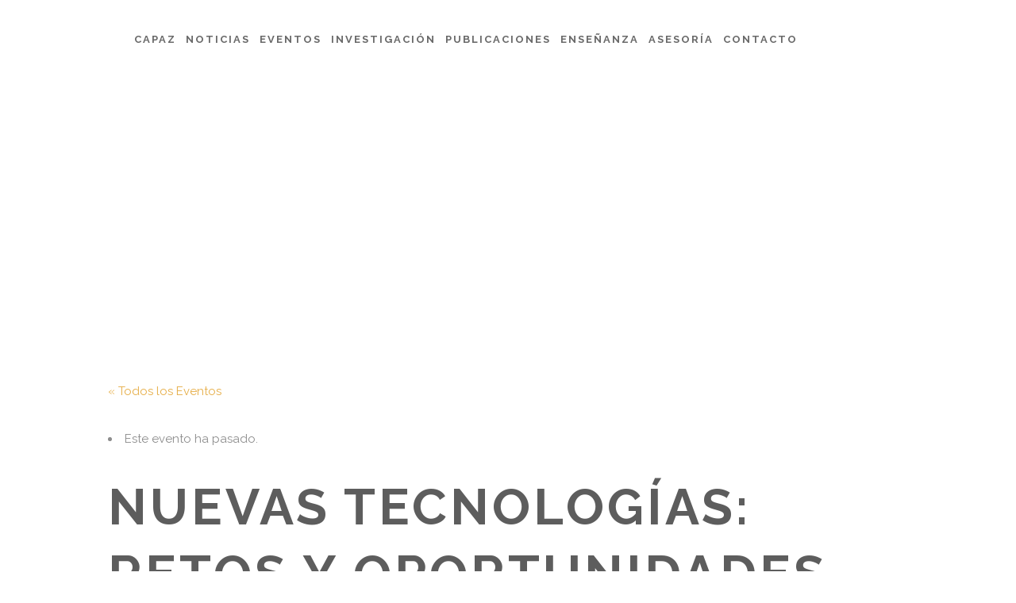

--- FILE ---
content_type: text/html; charset=UTF-8
request_url: https://www.instituto-capaz.org/event/nuevas-tecnologias-retos-y-oportunidades-para-la-democracia-los-derechos-humanos-y-la-paz/
body_size: 22611
content:

<!DOCTYPE html>
<html lang="es-ES">
<head>
	<meta charset="UTF-8" />
			<meta name="viewport" content="width=device-width,initial-scale=1,user-scalable=no">
		<title>Eventos en enero 2026</title>

	
			
				
	<link rel="profile" href="http://gmpg.org/xfn/11"/>
		<link rel="shortcut icon" type="image/x-icon" href="https://usercontent.one/wp/www.instituto-capaz.org/wp-content/uploads/2020/04/capaz-favicon-1.png?media=1683565386" />
	<link rel="apple-touch-icon" href="https://usercontent.one/wp/www.instituto-capaz.org/wp-content/uploads/2020/04/capaz-favicon-1.png?media=1683565386" />
	<!--[if gte IE 9]>
	<style type="text/css">
		.gradient {
			filter: none;
		}
	</style>
	<![endif]-->

	<link rel='stylesheet' id='tribe-events-views-v2-bootstrap-datepicker-styles-css' href='https://usercontent.one/wp/www.instituto-capaz.org/wp-content/plugins/the-events-calendar/vendor/bootstrap-datepicker/css/bootstrap-datepicker.standalone.min.css?ver=6.15.12.2&media=1683565386' type='text/css' media='all' />
<link rel='stylesheet' id='tec-variables-skeleton-css' href='https://usercontent.one/wp/www.instituto-capaz.org/wp-content/plugins/the-events-calendar/common/build/css/variables-skeleton.css?ver=6.10.0&media=1683565386' type='text/css' media='all' />
<link rel='stylesheet' id='tribe-common-skeleton-style-css' href='https://usercontent.one/wp/www.instituto-capaz.org/wp-content/plugins/the-events-calendar/common/build/css/common-skeleton.css?ver=6.10.0&media=1683565386' type='text/css' media='all' />
<link rel='stylesheet' id='tribe-tooltipster-css-css' href='https://usercontent.one/wp/www.instituto-capaz.org/wp-content/plugins/the-events-calendar/common/vendor/tooltipster/tooltipster.bundle.min.css?ver=6.10.0&media=1683565386' type='text/css' media='all' />
<link rel='stylesheet' id='tribe-events-views-v2-skeleton-css' href='https://usercontent.one/wp/www.instituto-capaz.org/wp-content/plugins/the-events-calendar/build/css/views-skeleton.css?ver=6.15.12.2&media=1683565386' type='text/css' media='all' />
<link rel='stylesheet' id='tec-variables-full-css' href='https://usercontent.one/wp/www.instituto-capaz.org/wp-content/plugins/the-events-calendar/common/build/css/variables-full.css?ver=6.10.0&media=1683565386' type='text/css' media='all' />
<link rel='stylesheet' id='tribe-common-full-style-css' href='https://usercontent.one/wp/www.instituto-capaz.org/wp-content/plugins/the-events-calendar/common/build/css/common-full.css?ver=6.10.0&media=1683565386' type='text/css' media='all' />
<link rel='stylesheet' id='tribe-events-views-v2-full-css' href='https://usercontent.one/wp/www.instituto-capaz.org/wp-content/plugins/the-events-calendar/build/css/views-full.css?ver=6.15.12.2&media=1683565386' type='text/css' media='all' />
<link rel='stylesheet' id='tribe-events-views-v2-print-css' href='https://usercontent.one/wp/www.instituto-capaz.org/wp-content/plugins/the-events-calendar/build/css/views-print.css?ver=6.15.12.2&media=1683565386' type='text/css' media='print' />
<link href='//fonts.googleapis.com/css?family=Raleway:100,100italic,200,200italic,300,300italic,400,400italic,500,500italic,600,600italic,700,700italic,800,800italic,900,900italic|Crete+Round:100,100italic,200,200italic,300,300italic,400,400italic,500,500italic,600,600italic,700,700italic,800,800italic,900,900italic|Raleway:100,100italic,200,200italic,300,300italic,400,400italic,500,500italic,600,600italic,700,700italic,800,800italic,900,900italic|Poppins:100,100italic,200,200italic,300,300italic,400,400italic,500,500italic,600,600italic,700,700italic,800,800italic,900,900italic|Roboto:100,100italic,200,200italic,300,300italic,400,400italic,500,500italic,600,600italic,700,700italic,800,800italic,900,900italic|Crete+Round:100,100italic,200,200italic,300,300italic,400,400italic,500,500italic,600,600italic,700,700italic,800,800italic,900,900italic&#038;subset=latin,latin-ext' rel='stylesheet' type='text/css' />
<meta name='robots' content='max-image-preview:large' />
<link rel="alternate" hreflang="es" href="https://www.instituto-capaz.org/event/nuevas-tecnologias-retos-y-oportunidades-para-la-democracia-los-derechos-humanos-y-la-paz/" />
<link rel="alternate" hreflang="x-default" href="https://www.instituto-capaz.org/event/nuevas-tecnologias-retos-y-oportunidades-para-la-democracia-los-derechos-humanos-y-la-paz/" />
<link rel='dns-prefetch' href='//www.google.com' />
<link rel="alternate" type="application/rss+xml" title="CAPAZ &raquo; Feed" href="https://www.instituto-capaz.org/feed/" />
<link rel="alternate" type="application/rss+xml" title="CAPAZ &raquo; Feed de los comentarios" href="https://www.instituto-capaz.org/comments/feed/" />
<link rel="alternate" type="text/calendar" title="CAPAZ &raquo; iCal Feed" href="https://www.instituto-capaz.org/events/?ical=1" />
<link rel="alternate" title="oEmbed (JSON)" type="application/json+oembed" href="https://www.instituto-capaz.org/wp-json/oembed/1.0/embed?url=https%3A%2F%2Fwww.instituto-capaz.org%2Fevent%2Fnuevas-tecnologias-retos-y-oportunidades-para-la-democracia-los-derechos-humanos-y-la-paz%2F" />
<link rel="alternate" title="oEmbed (XML)" type="text/xml+oembed" href="https://www.instituto-capaz.org/wp-json/oembed/1.0/embed?url=https%3A%2F%2Fwww.instituto-capaz.org%2Fevent%2Fnuevas-tecnologias-retos-y-oportunidades-para-la-democracia-los-derechos-humanos-y-la-paz%2F&#038;format=xml" />
		<style>
			.lazyload,
			.lazyloading {
				max-width: 100%;
			}
		</style>
				<!-- This site uses the Google Analytics by MonsterInsights plugin v9.11.1 - Using Analytics tracking - https://www.monsterinsights.com/ -->
							<script src="//www.googletagmanager.com/gtag/js?id=G-3RBDSHZ5QJ"  data-cfasync="false" data-wpfc-render="false" type="text/javascript" async></script>
			<script data-cfasync="false" data-wpfc-render="false" type="text/javascript">
				var mi_version = '9.11.1';
				var mi_track_user = true;
				var mi_no_track_reason = '';
								var MonsterInsightsDefaultLocations = {"page_location":"https:\/\/www.instituto-capaz.org\/event\/nuevas-tecnologias-retos-y-oportunidades-para-la-democracia-los-derechos-humanos-y-la-paz\/"};
								if ( typeof MonsterInsightsPrivacyGuardFilter === 'function' ) {
					var MonsterInsightsLocations = (typeof MonsterInsightsExcludeQuery === 'object') ? MonsterInsightsPrivacyGuardFilter( MonsterInsightsExcludeQuery ) : MonsterInsightsPrivacyGuardFilter( MonsterInsightsDefaultLocations );
				} else {
					var MonsterInsightsLocations = (typeof MonsterInsightsExcludeQuery === 'object') ? MonsterInsightsExcludeQuery : MonsterInsightsDefaultLocations;
				}

								var disableStrs = [
										'ga-disable-G-3RBDSHZ5QJ',
									];

				/* Function to detect opted out users */
				function __gtagTrackerIsOptedOut() {
					for (var index = 0; index < disableStrs.length; index++) {
						if (document.cookie.indexOf(disableStrs[index] + '=true') > -1) {
							return true;
						}
					}

					return false;
				}

				/* Disable tracking if the opt-out cookie exists. */
				if (__gtagTrackerIsOptedOut()) {
					for (var index = 0; index < disableStrs.length; index++) {
						window[disableStrs[index]] = true;
					}
				}

				/* Opt-out function */
				function __gtagTrackerOptout() {
					for (var index = 0; index < disableStrs.length; index++) {
						document.cookie = disableStrs[index] + '=true; expires=Thu, 31 Dec 2099 23:59:59 UTC; path=/';
						window[disableStrs[index]] = true;
					}
				}

				if ('undefined' === typeof gaOptout) {
					function gaOptout() {
						__gtagTrackerOptout();
					}
				}
								window.dataLayer = window.dataLayer || [];

				window.MonsterInsightsDualTracker = {
					helpers: {},
					trackers: {},
				};
				if (mi_track_user) {
					function __gtagDataLayer() {
						dataLayer.push(arguments);
					}

					function __gtagTracker(type, name, parameters) {
						if (!parameters) {
							parameters = {};
						}

						if (parameters.send_to) {
							__gtagDataLayer.apply(null, arguments);
							return;
						}

						if (type === 'event') {
														parameters.send_to = monsterinsights_frontend.v4_id;
							var hookName = name;
							if (typeof parameters['event_category'] !== 'undefined') {
								hookName = parameters['event_category'] + ':' + name;
							}

							if (typeof MonsterInsightsDualTracker.trackers[hookName] !== 'undefined') {
								MonsterInsightsDualTracker.trackers[hookName](parameters);
							} else {
								__gtagDataLayer('event', name, parameters);
							}
							
						} else {
							__gtagDataLayer.apply(null, arguments);
						}
					}

					__gtagTracker('js', new Date());
					__gtagTracker('set', {
						'developer_id.dZGIzZG': true,
											});
					if ( MonsterInsightsLocations.page_location ) {
						__gtagTracker('set', MonsterInsightsLocations);
					}
										__gtagTracker('config', 'G-3RBDSHZ5QJ', {"forceSSL":"true","link_attribution":"true"} );
										window.gtag = __gtagTracker;										(function () {
						/* https://developers.google.com/analytics/devguides/collection/analyticsjs/ */
						/* ga and __gaTracker compatibility shim. */
						var noopfn = function () {
							return null;
						};
						var newtracker = function () {
							return new Tracker();
						};
						var Tracker = function () {
							return null;
						};
						var p = Tracker.prototype;
						p.get = noopfn;
						p.set = noopfn;
						p.send = function () {
							var args = Array.prototype.slice.call(arguments);
							args.unshift('send');
							__gaTracker.apply(null, args);
						};
						var __gaTracker = function () {
							var len = arguments.length;
							if (len === 0) {
								return;
							}
							var f = arguments[len - 1];
							if (typeof f !== 'object' || f === null || typeof f.hitCallback !== 'function') {
								if ('send' === arguments[0]) {
									var hitConverted, hitObject = false, action;
									if ('event' === arguments[1]) {
										if ('undefined' !== typeof arguments[3]) {
											hitObject = {
												'eventAction': arguments[3],
												'eventCategory': arguments[2],
												'eventLabel': arguments[4],
												'value': arguments[5] ? arguments[5] : 1,
											}
										}
									}
									if ('pageview' === arguments[1]) {
										if ('undefined' !== typeof arguments[2]) {
											hitObject = {
												'eventAction': 'page_view',
												'page_path': arguments[2],
											}
										}
									}
									if (typeof arguments[2] === 'object') {
										hitObject = arguments[2];
									}
									if (typeof arguments[5] === 'object') {
										Object.assign(hitObject, arguments[5]);
									}
									if ('undefined' !== typeof arguments[1].hitType) {
										hitObject = arguments[1];
										if ('pageview' === hitObject.hitType) {
											hitObject.eventAction = 'page_view';
										}
									}
									if (hitObject) {
										action = 'timing' === arguments[1].hitType ? 'timing_complete' : hitObject.eventAction;
										hitConverted = mapArgs(hitObject);
										__gtagTracker('event', action, hitConverted);
									}
								}
								return;
							}

							function mapArgs(args) {
								var arg, hit = {};
								var gaMap = {
									'eventCategory': 'event_category',
									'eventAction': 'event_action',
									'eventLabel': 'event_label',
									'eventValue': 'event_value',
									'nonInteraction': 'non_interaction',
									'timingCategory': 'event_category',
									'timingVar': 'name',
									'timingValue': 'value',
									'timingLabel': 'event_label',
									'page': 'page_path',
									'location': 'page_location',
									'title': 'page_title',
									'referrer' : 'page_referrer',
								};
								for (arg in args) {
																		if (!(!args.hasOwnProperty(arg) || !gaMap.hasOwnProperty(arg))) {
										hit[gaMap[arg]] = args[arg];
									} else {
										hit[arg] = args[arg];
									}
								}
								return hit;
							}

							try {
								f.hitCallback();
							} catch (ex) {
							}
						};
						__gaTracker.create = newtracker;
						__gaTracker.getByName = newtracker;
						__gaTracker.getAll = function () {
							return [];
						};
						__gaTracker.remove = noopfn;
						__gaTracker.loaded = true;
						window['__gaTracker'] = __gaTracker;
					})();
									} else {
										console.log("");
					(function () {
						function __gtagTracker() {
							return null;
						}

						window['__gtagTracker'] = __gtagTracker;
						window['gtag'] = __gtagTracker;
					})();
									}
			</script>
							<!-- / Google Analytics by MonsterInsights -->
		<style id='wp-img-auto-sizes-contain-inline-css' type='text/css'>
img:is([sizes=auto i],[sizes^="auto," i]){contain-intrinsic-size:3000px 1500px}
/*# sourceURL=wp-img-auto-sizes-contain-inline-css */
</style>
<link rel='stylesheet' id='vc_extensions_cqbundle_adminicon-css' href='https://usercontent.one/wp/www.instituto-capaz.org/wp-content/plugins/vc-extensions-bundle/css/admin_icon.css?ver=6.9&media=1683565386' type='text/css' media='all' />
<link rel='stylesheet' id='tribe-events-v2-single-skeleton-css' href='https://usercontent.one/wp/www.instituto-capaz.org/wp-content/plugins/the-events-calendar/build/css/tribe-events-single-skeleton.css?ver=6.15.12.2&media=1683565386' type='text/css' media='all' />
<link rel='stylesheet' id='tribe-events-v2-single-skeleton-full-css' href='https://usercontent.one/wp/www.instituto-capaz.org/wp-content/plugins/the-events-calendar/build/css/tribe-events-single-full.css?ver=6.15.12.2&media=1683565386' type='text/css' media='all' />
<style id='wp-emoji-styles-inline-css' type='text/css'>

	img.wp-smiley, img.emoji {
		display: inline !important;
		border: none !important;
		box-shadow: none !important;
		height: 1em !important;
		width: 1em !important;
		margin: 0 0.07em !important;
		vertical-align: -0.1em !important;
		background: none !important;
		padding: 0 !important;
	}
/*# sourceURL=wp-emoji-styles-inline-css */
</style>
<link rel='stylesheet' id='wp-block-library-css' href='https://www.instituto-capaz.org/wp-includes/css/dist/block-library/style.min.css?ver=6.9' type='text/css' media='all' />
<style id='wp-block-paragraph-inline-css' type='text/css'>
.is-small-text{font-size:.875em}.is-regular-text{font-size:1em}.is-large-text{font-size:2.25em}.is-larger-text{font-size:3em}.has-drop-cap:not(:focus):first-letter{float:left;font-size:8.4em;font-style:normal;font-weight:100;line-height:.68;margin:.05em .1em 0 0;text-transform:uppercase}body.rtl .has-drop-cap:not(:focus):first-letter{float:none;margin-left:.1em}p.has-drop-cap.has-background{overflow:hidden}:root :where(p.has-background){padding:1.25em 2.375em}:where(p.has-text-color:not(.has-link-color)) a{color:inherit}p.has-text-align-left[style*="writing-mode:vertical-lr"],p.has-text-align-right[style*="writing-mode:vertical-rl"]{rotate:180deg}
/*# sourceURL=https://www.instituto-capaz.org/wp-includes/blocks/paragraph/style.min.css */
</style>
<style id='global-styles-inline-css' type='text/css'>
:root{--wp--preset--aspect-ratio--square: 1;--wp--preset--aspect-ratio--4-3: 4/3;--wp--preset--aspect-ratio--3-4: 3/4;--wp--preset--aspect-ratio--3-2: 3/2;--wp--preset--aspect-ratio--2-3: 2/3;--wp--preset--aspect-ratio--16-9: 16/9;--wp--preset--aspect-ratio--9-16: 9/16;--wp--preset--color--black: #000000;--wp--preset--color--cyan-bluish-gray: #abb8c3;--wp--preset--color--white: #ffffff;--wp--preset--color--pale-pink: #f78da7;--wp--preset--color--vivid-red: #cf2e2e;--wp--preset--color--luminous-vivid-orange: #ff6900;--wp--preset--color--luminous-vivid-amber: #fcb900;--wp--preset--color--light-green-cyan: #7bdcb5;--wp--preset--color--vivid-green-cyan: #00d084;--wp--preset--color--pale-cyan-blue: #8ed1fc;--wp--preset--color--vivid-cyan-blue: #0693e3;--wp--preset--color--vivid-purple: #9b51e0;--wp--preset--gradient--vivid-cyan-blue-to-vivid-purple: linear-gradient(135deg,rgb(6,147,227) 0%,rgb(155,81,224) 100%);--wp--preset--gradient--light-green-cyan-to-vivid-green-cyan: linear-gradient(135deg,rgb(122,220,180) 0%,rgb(0,208,130) 100%);--wp--preset--gradient--luminous-vivid-amber-to-luminous-vivid-orange: linear-gradient(135deg,rgb(252,185,0) 0%,rgb(255,105,0) 100%);--wp--preset--gradient--luminous-vivid-orange-to-vivid-red: linear-gradient(135deg,rgb(255,105,0) 0%,rgb(207,46,46) 100%);--wp--preset--gradient--very-light-gray-to-cyan-bluish-gray: linear-gradient(135deg,rgb(238,238,238) 0%,rgb(169,184,195) 100%);--wp--preset--gradient--cool-to-warm-spectrum: linear-gradient(135deg,rgb(74,234,220) 0%,rgb(151,120,209) 20%,rgb(207,42,186) 40%,rgb(238,44,130) 60%,rgb(251,105,98) 80%,rgb(254,248,76) 100%);--wp--preset--gradient--blush-light-purple: linear-gradient(135deg,rgb(255,206,236) 0%,rgb(152,150,240) 100%);--wp--preset--gradient--blush-bordeaux: linear-gradient(135deg,rgb(254,205,165) 0%,rgb(254,45,45) 50%,rgb(107,0,62) 100%);--wp--preset--gradient--luminous-dusk: linear-gradient(135deg,rgb(255,203,112) 0%,rgb(199,81,192) 50%,rgb(65,88,208) 100%);--wp--preset--gradient--pale-ocean: linear-gradient(135deg,rgb(255,245,203) 0%,rgb(182,227,212) 50%,rgb(51,167,181) 100%);--wp--preset--gradient--electric-grass: linear-gradient(135deg,rgb(202,248,128) 0%,rgb(113,206,126) 100%);--wp--preset--gradient--midnight: linear-gradient(135deg,rgb(2,3,129) 0%,rgb(40,116,252) 100%);--wp--preset--font-size--small: 13px;--wp--preset--font-size--medium: 20px;--wp--preset--font-size--large: 36px;--wp--preset--font-size--x-large: 42px;--wp--preset--spacing--20: 0.44rem;--wp--preset--spacing--30: 0.67rem;--wp--preset--spacing--40: 1rem;--wp--preset--spacing--50: 1.5rem;--wp--preset--spacing--60: 2.25rem;--wp--preset--spacing--70: 3.38rem;--wp--preset--spacing--80: 5.06rem;--wp--preset--shadow--natural: 6px 6px 9px rgba(0, 0, 0, 0.2);--wp--preset--shadow--deep: 12px 12px 50px rgba(0, 0, 0, 0.4);--wp--preset--shadow--sharp: 6px 6px 0px rgba(0, 0, 0, 0.2);--wp--preset--shadow--outlined: 6px 6px 0px -3px rgb(255, 255, 255), 6px 6px rgb(0, 0, 0);--wp--preset--shadow--crisp: 6px 6px 0px rgb(0, 0, 0);}:where(.is-layout-flex){gap: 0.5em;}:where(.is-layout-grid){gap: 0.5em;}body .is-layout-flex{display: flex;}.is-layout-flex{flex-wrap: wrap;align-items: center;}.is-layout-flex > :is(*, div){margin: 0;}body .is-layout-grid{display: grid;}.is-layout-grid > :is(*, div){margin: 0;}:where(.wp-block-columns.is-layout-flex){gap: 2em;}:where(.wp-block-columns.is-layout-grid){gap: 2em;}:where(.wp-block-post-template.is-layout-flex){gap: 1.25em;}:where(.wp-block-post-template.is-layout-grid){gap: 1.25em;}.has-black-color{color: var(--wp--preset--color--black) !important;}.has-cyan-bluish-gray-color{color: var(--wp--preset--color--cyan-bluish-gray) !important;}.has-white-color{color: var(--wp--preset--color--white) !important;}.has-pale-pink-color{color: var(--wp--preset--color--pale-pink) !important;}.has-vivid-red-color{color: var(--wp--preset--color--vivid-red) !important;}.has-luminous-vivid-orange-color{color: var(--wp--preset--color--luminous-vivid-orange) !important;}.has-luminous-vivid-amber-color{color: var(--wp--preset--color--luminous-vivid-amber) !important;}.has-light-green-cyan-color{color: var(--wp--preset--color--light-green-cyan) !important;}.has-vivid-green-cyan-color{color: var(--wp--preset--color--vivid-green-cyan) !important;}.has-pale-cyan-blue-color{color: var(--wp--preset--color--pale-cyan-blue) !important;}.has-vivid-cyan-blue-color{color: var(--wp--preset--color--vivid-cyan-blue) !important;}.has-vivid-purple-color{color: var(--wp--preset--color--vivid-purple) !important;}.has-black-background-color{background-color: var(--wp--preset--color--black) !important;}.has-cyan-bluish-gray-background-color{background-color: var(--wp--preset--color--cyan-bluish-gray) !important;}.has-white-background-color{background-color: var(--wp--preset--color--white) !important;}.has-pale-pink-background-color{background-color: var(--wp--preset--color--pale-pink) !important;}.has-vivid-red-background-color{background-color: var(--wp--preset--color--vivid-red) !important;}.has-luminous-vivid-orange-background-color{background-color: var(--wp--preset--color--luminous-vivid-orange) !important;}.has-luminous-vivid-amber-background-color{background-color: var(--wp--preset--color--luminous-vivid-amber) !important;}.has-light-green-cyan-background-color{background-color: var(--wp--preset--color--light-green-cyan) !important;}.has-vivid-green-cyan-background-color{background-color: var(--wp--preset--color--vivid-green-cyan) !important;}.has-pale-cyan-blue-background-color{background-color: var(--wp--preset--color--pale-cyan-blue) !important;}.has-vivid-cyan-blue-background-color{background-color: var(--wp--preset--color--vivid-cyan-blue) !important;}.has-vivid-purple-background-color{background-color: var(--wp--preset--color--vivid-purple) !important;}.has-black-border-color{border-color: var(--wp--preset--color--black) !important;}.has-cyan-bluish-gray-border-color{border-color: var(--wp--preset--color--cyan-bluish-gray) !important;}.has-white-border-color{border-color: var(--wp--preset--color--white) !important;}.has-pale-pink-border-color{border-color: var(--wp--preset--color--pale-pink) !important;}.has-vivid-red-border-color{border-color: var(--wp--preset--color--vivid-red) !important;}.has-luminous-vivid-orange-border-color{border-color: var(--wp--preset--color--luminous-vivid-orange) !important;}.has-luminous-vivid-amber-border-color{border-color: var(--wp--preset--color--luminous-vivid-amber) !important;}.has-light-green-cyan-border-color{border-color: var(--wp--preset--color--light-green-cyan) !important;}.has-vivid-green-cyan-border-color{border-color: var(--wp--preset--color--vivid-green-cyan) !important;}.has-pale-cyan-blue-border-color{border-color: var(--wp--preset--color--pale-cyan-blue) !important;}.has-vivid-cyan-blue-border-color{border-color: var(--wp--preset--color--vivid-cyan-blue) !important;}.has-vivid-purple-border-color{border-color: var(--wp--preset--color--vivid-purple) !important;}.has-vivid-cyan-blue-to-vivid-purple-gradient-background{background: var(--wp--preset--gradient--vivid-cyan-blue-to-vivid-purple) !important;}.has-light-green-cyan-to-vivid-green-cyan-gradient-background{background: var(--wp--preset--gradient--light-green-cyan-to-vivid-green-cyan) !important;}.has-luminous-vivid-amber-to-luminous-vivid-orange-gradient-background{background: var(--wp--preset--gradient--luminous-vivid-amber-to-luminous-vivid-orange) !important;}.has-luminous-vivid-orange-to-vivid-red-gradient-background{background: var(--wp--preset--gradient--luminous-vivid-orange-to-vivid-red) !important;}.has-very-light-gray-to-cyan-bluish-gray-gradient-background{background: var(--wp--preset--gradient--very-light-gray-to-cyan-bluish-gray) !important;}.has-cool-to-warm-spectrum-gradient-background{background: var(--wp--preset--gradient--cool-to-warm-spectrum) !important;}.has-blush-light-purple-gradient-background{background: var(--wp--preset--gradient--blush-light-purple) !important;}.has-blush-bordeaux-gradient-background{background: var(--wp--preset--gradient--blush-bordeaux) !important;}.has-luminous-dusk-gradient-background{background: var(--wp--preset--gradient--luminous-dusk) !important;}.has-pale-ocean-gradient-background{background: var(--wp--preset--gradient--pale-ocean) !important;}.has-electric-grass-gradient-background{background: var(--wp--preset--gradient--electric-grass) !important;}.has-midnight-gradient-background{background: var(--wp--preset--gradient--midnight) !important;}.has-small-font-size{font-size: var(--wp--preset--font-size--small) !important;}.has-medium-font-size{font-size: var(--wp--preset--font-size--medium) !important;}.has-large-font-size{font-size: var(--wp--preset--font-size--large) !important;}.has-x-large-font-size{font-size: var(--wp--preset--font-size--x-large) !important;}
/*# sourceURL=global-styles-inline-css */
</style>

<style id='classic-theme-styles-inline-css' type='text/css'>
/*! This file is auto-generated */
.wp-block-button__link{color:#fff;background-color:#32373c;border-radius:9999px;box-shadow:none;text-decoration:none;padding:calc(.667em + 2px) calc(1.333em + 2px);font-size:1.125em}.wp-block-file__button{background:#32373c;color:#fff;text-decoration:none}
/*# sourceURL=/wp-includes/css/classic-themes.min.css */
</style>
<link rel='stylesheet' id='wp-components-css' href='https://www.instituto-capaz.org/wp-includes/css/dist/components/style.min.css?ver=6.9' type='text/css' media='all' />
<link rel='stylesheet' id='wp-preferences-css' href='https://www.instituto-capaz.org/wp-includes/css/dist/preferences/style.min.css?ver=6.9' type='text/css' media='all' />
<link rel='stylesheet' id='wp-block-editor-css' href='https://www.instituto-capaz.org/wp-includes/css/dist/block-editor/style.min.css?ver=6.9' type='text/css' media='all' />
<link rel='stylesheet' id='popup-maker-block-library-style-css' href='https://usercontent.one/wp/www.instituto-capaz.org/wp-content/plugins/popup-maker/dist/packages/block-library-style.css?media=1683565386?ver=dbea705cfafe089d65f1' type='text/css' media='all' />
<link rel='stylesheet' id='contact-form-7-css' href='https://usercontent.one/wp/www.instituto-capaz.org/wp-content/plugins/contact-form-7/includes/css/styles.css?ver=6.1.4&media=1683565386' type='text/css' media='all' />
<link rel='stylesheet' id='wpml-legacy-horizontal-list-0-css' href='https://usercontent.one/wp/www.instituto-capaz.org/wp-content/plugins/sitepress-multilingual-cms/templates/language-switchers/legacy-list-horizontal/style.min.css?media=1683565386?ver=1' type='text/css' media='all' />
<link rel='stylesheet' id='wpml-menu-item-0-css' href='https://usercontent.one/wp/www.instituto-capaz.org/wp-content/plugins/sitepress-multilingual-cms/templates/language-switchers/menu-item/style.min.css?media=1683565386?ver=1' type='text/css' media='all' />
<link rel='stylesheet' id='bootstrap_4_css-css' href='https://usercontent.one/wp/www.instituto-capaz.org/wp-content/themes/capaz/node_modules/bootstrap/dist/css/bootstrap.min.css?ver=6.9&media=1683565386' type='text/css' media='all' />
<link rel='stylesheet' id='font_awesome-css' href='https://usercontent.one/wp/www.instituto-capaz.org/wp-content/themes/capaz/node_modules/@fortawesome/fontawesome-free/css/all.min.css?ver=6.9&media=1683565386' type='text/css' media='all' />
<link rel='stylesheet' id='owl-carousel-css' href='https://usercontent.one/wp/www.instituto-capaz.org/wp-content/themes/capaz/node_modules/owl.carousel/dist/assets/owl.carousel.min.css?ver=6.9&media=1683565386' type='text/css' media='all' />
<link rel='stylesheet' id='owl-theme-css' href='https://usercontent.one/wp/www.instituto-capaz.org/wp-content/themes/capaz/node_modules/owl.carousel/dist/assets/owl.theme.default.min.css?ver=6.9&media=1683565386' type='text/css' media='all' />
<link rel='stylesheet' id='theme_css-css' href='https://usercontent.one/wp/www.instituto-capaz.org/wp-content/themes/capaz/assets/css/main.css?ver=6.9&media=1683565386' type='text/css' media='all' />
<link rel='stylesheet' id='style_css-css' href='https://usercontent.one/wp/www.instituto-capaz.org/wp-content/themes/capaz/style.css?ver=6.9&media=1683565386' type='text/css' media='all' />
<link rel='stylesheet' id='qode_default_style-css' href='https://usercontent.one/wp/www.instituto-capaz.org/wp-content/themes/stockholm/style.css?ver=6.9&media=1683565386' type='text/css' media='all' />
<link rel='stylesheet' id='qode_stylesheet-css' href='https://usercontent.one/wp/www.instituto-capaz.org/wp-content/themes/stockholm/css/stylesheet.min.css?ver=6.9&media=1683565386' type='text/css' media='all' />
<link rel='stylesheet' id='qode_style_dynamic-css' href='https://usercontent.one/wp/www.instituto-capaz.org/wp-content/themes/stockholm/css/style_dynamic.css?media=1683565386?ver=1648077658' type='text/css' media='all' />
<link rel='stylesheet' id='qode_font-awesome-css' href='https://usercontent.one/wp/www.instituto-capaz.org/wp-content/themes/stockholm/css/font-awesome/css/font-awesome.min.css?ver=6.9&media=1683565386' type='text/css' media='all' />
<link rel='stylesheet' id='qode_elegant-icons-css' href='https://usercontent.one/wp/www.instituto-capaz.org/wp-content/themes/stockholm/css/elegant-icons/style.min.css?ver=6.9&media=1683565386' type='text/css' media='all' />
<link rel='stylesheet' id='qode_linear-icons-css' href='https://usercontent.one/wp/www.instituto-capaz.org/wp-content/themes/stockholm/css/linear-icons/style.css?ver=6.9&media=1683565386' type='text/css' media='all' />
<link rel='stylesheet' id='mediaelement-css' href='https://www.instituto-capaz.org/wp-includes/js/mediaelement/mediaelementplayer-legacy.min.css?ver=4.2.17' type='text/css' media='all' />
<link rel='stylesheet' id='wp-mediaelement-css' href='https://www.instituto-capaz.org/wp-includes/js/mediaelement/wp-mediaelement.min.css?ver=6.9' type='text/css' media='all' />
<link rel='stylesheet' id='qode_responsive-css' href='https://usercontent.one/wp/www.instituto-capaz.org/wp-content/themes/stockholm/css/responsive.min.css?ver=6.9&media=1683565386' type='text/css' media='all' />
<link rel='stylesheet' id='qode_style_dynamic_responsive-css' href='https://usercontent.one/wp/www.instituto-capaz.org/wp-content/themes/stockholm/css/style_dynamic_responsive.css?media=1683565386?ver=1648077658' type='text/css' media='all' />
<link rel='stylesheet' id='js_composer_front-css' href='https://usercontent.one/wp/www.instituto-capaz.org/wp-content/plugins/js_composer/assets/css/js_composer.min.css?ver=8.7.2&media=1683565386' type='text/css' media='all' />
<link rel='stylesheet' id='qode_custom_css-css' href='https://usercontent.one/wp/www.instituto-capaz.org/wp-content/themes/stockholm/css/custom_css.css?media=1683565386?ver=1648077658' type='text/css' media='all' />
<link rel='stylesheet' id='qode_webkit-css' href='https://usercontent.one/wp/www.instituto-capaz.org/wp-content/themes/stockholm/css/webkit_stylesheet.css?ver=6.9&media=1683565386' type='text/css' media='all' />
<link rel='stylesheet' id='wp-pagenavi-css' href='https://usercontent.one/wp/www.instituto-capaz.org/wp-content/plugins/wp-pagenavi/pagenavi-css.css?ver=2.70&media=1683565386' type='text/css' media='all' />
<!--n2css--><!--n2js--><script type="text/javascript" src="https://www.instituto-capaz.org/wp-includes/js/jquery/jquery.min.js?ver=3.7.1" id="jquery-core-js"></script>
<script type="text/javascript" src="https://www.instituto-capaz.org/wp-includes/js/jquery/jquery-migrate.min.js?ver=3.4.1" id="jquery-migrate-js"></script>
<script type="text/javascript" src="https://usercontent.one/wp/www.instituto-capaz.org/wp-content/plugins/the-events-calendar/common/build/js/tribe-common.js?media=1683565386?ver=9c44e11f3503a33e9540" id="tribe-common-js"></script>
<script type="text/javascript" src="https://usercontent.one/wp/www.instituto-capaz.org/wp-content/plugins/the-events-calendar/build/js/views/breakpoints.js?media=1683565386?ver=4208de2df2852e0b91ec" id="tribe-events-views-v2-breakpoints-js"></script>
<script type="text/javascript" src="https://usercontent.one/wp/www.instituto-capaz.org/wp-content/plugins/google-analytics-for-wordpress/assets/js/frontend-gtag.min.js?ver=9.11.1&media=1683565386" id="monsterinsights-frontend-script-js" async="async" data-wp-strategy="async"></script>
<script data-cfasync="false" data-wpfc-render="false" type="text/javascript" id='monsterinsights-frontend-script-js-extra'>/* <![CDATA[ */
var monsterinsights_frontend = {"js_events_tracking":"true","download_extensions":"doc,pdf,ppt,zip,xls,docx,pptx,xlsx","inbound_paths":"[{\"path\":\"\\\/go\\\/\",\"label\":\"affiliate\"},{\"path\":\"\\\/recommend\\\/\",\"label\":\"affiliate\"}]","home_url":"https:\/\/www.instituto-capaz.org","hash_tracking":"false","v4_id":"G-3RBDSHZ5QJ"};/* ]]> */
</script>
<script type="text/javascript" id="wpml-browser-redirect-js-extra">
/* <![CDATA[ */
var wpml_browser_redirect_params = {"pageLanguage":"es","languageUrls":{"es_es":"https://www.instituto-capaz.org/event/nuevas-tecnologias-retos-y-oportunidades-para-la-democracia-los-derechos-humanos-y-la-paz/","es":"https://www.instituto-capaz.org/event/nuevas-tecnologias-retos-y-oportunidades-para-la-democracia-los-derechos-humanos-y-la-paz/"},"cookie":{"name":"_icl_visitor_lang_js","domain":"www.instituto-capaz.org","path":"/","expiration":24}};
//# sourceURL=wpml-browser-redirect-js-extra
/* ]]> */
</script>
<script type="text/javascript" src="https://usercontent.one/wp/www.instituto-capaz.org/wp-content/plugins/sitepress-multilingual-cms/dist/js/browser-redirect/app.js?media=1683565386?ver=474000" id="wpml-browser-redirect-js"></script>
<script></script><link rel="https://api.w.org/" href="https://www.instituto-capaz.org/wp-json/" /><link rel="alternate" title="JSON" type="application/json" href="https://www.instituto-capaz.org/wp-json/wp/v2/tribe_events/46394" /><link rel="EditURI" type="application/rsd+xml" title="RSD" href="https://www.instituto-capaz.org/xmlrpc.php?rsd" />
<meta name="generator" content="WordPress 6.9" />
<link rel="canonical" href="https://www.instituto-capaz.org/event/nuevas-tecnologias-retos-y-oportunidades-para-la-democracia-los-derechos-humanos-y-la-paz/" />
<link rel='shortlink' href='https://www.instituto-capaz.org/?p=46394' />
<meta name="generator" content="WPML ver:4.7.4 stt:1,2;" />
<!-- Global site tag (gtag.js) - Google Analytics -->
<script async src="https://www.googletagmanager.com/gtag/js?id=G-5V1T4WNMR9"></script>
<script>
  window.dataLayer = window.dataLayer || [];
  function gtag(){dataLayer.push(arguments);}
  gtag('js', new Date());

  gtag('config', 'G-5V1T4WNMR9');
</script>
<style>[class*=" icon-oc-"],[class^=icon-oc-]{speak:none;font-style:normal;font-weight:400;font-variant:normal;text-transform:none;line-height:1;-webkit-font-smoothing:antialiased;-moz-osx-font-smoothing:grayscale}.icon-oc-one-com-white-32px-fill:before{content:"901"}.icon-oc-one-com:before{content:"900"}#one-com-icon,.toplevel_page_onecom-wp .wp-menu-image{speak:none;display:flex;align-items:center;justify-content:center;text-transform:none;line-height:1;-webkit-font-smoothing:antialiased;-moz-osx-font-smoothing:grayscale}.onecom-wp-admin-bar-item>a,.toplevel_page_onecom-wp>.wp-menu-name{font-size:16px;font-weight:400;line-height:1}.toplevel_page_onecom-wp>.wp-menu-name img{width:69px;height:9px;}.wp-submenu-wrap.wp-submenu>.wp-submenu-head>img{width:88px;height:auto}.onecom-wp-admin-bar-item>a img{height:7px!important}.onecom-wp-admin-bar-item>a img,.toplevel_page_onecom-wp>.wp-menu-name img{opacity:.8}.onecom-wp-admin-bar-item.hover>a img,.toplevel_page_onecom-wp.wp-has-current-submenu>.wp-menu-name img,li.opensub>a.toplevel_page_onecom-wp>.wp-menu-name img{opacity:1}#one-com-icon:before,.onecom-wp-admin-bar-item>a:before,.toplevel_page_onecom-wp>.wp-menu-image:before{content:'';position:static!important;background-color:rgba(240,245,250,.4);border-radius:102px;width:18px;height:18px;padding:0!important}.onecom-wp-admin-bar-item>a:before{width:14px;height:14px}.onecom-wp-admin-bar-item.hover>a:before,.toplevel_page_onecom-wp.opensub>a>.wp-menu-image:before,.toplevel_page_onecom-wp.wp-has-current-submenu>.wp-menu-image:before{background-color:#76b82a}.onecom-wp-admin-bar-item>a{display:inline-flex!important;align-items:center;justify-content:center}#one-com-logo-wrapper{font-size:4em}#one-com-icon{vertical-align:middle}.imagify-welcome{display:none !important;}</style>
<!-- teachPress -->
<script type="text/javascript" src="https://usercontent.one/wp/www.instituto-capaz.org/wp-content/plugins/teachpress/js/frontend.js?ver=9.0.12&media=1683565386"></script>
<!-- END teachPress -->
<meta name="tec-api-version" content="v1"><meta name="tec-api-origin" content="https://www.instituto-capaz.org"><link rel="alternate" href="https://www.instituto-capaz.org/wp-json/tribe/events/v1/events/46394" />		<script>
			document.documentElement.className = document.documentElement.className.replace('no-js', 'js');
		</script>
				<style>
			.no-js img.lazyload {
				display: none;
			}

			figure.wp-block-image img.lazyloading {
				min-width: 150px;
			}

			.lazyload,
			.lazyloading {
				--smush-placeholder-width: 100px;
				--smush-placeholder-aspect-ratio: 1/1;
				width: var(--smush-image-width, var(--smush-placeholder-width)) !important;
				aspect-ratio: var(--smush-image-aspect-ratio, var(--smush-placeholder-aspect-ratio)) !important;
			}

						.lazyload, .lazyloading {
				opacity: 0;
			}

			.lazyloaded {
				opacity: 1;
				transition: opacity 400ms;
				transition-delay: 0ms;
			}

					</style>
		<meta name="generator" content="Powered by WPBakery Page Builder - drag and drop page builder for WordPress."/>
<script type="application/ld+json">
[{"@context":"http://schema.org","@type":"Event","name":"Nuevas tecnolog\u00edas: retos y oportunidades para la democracia, los derechos humanos y la paz","description":"&lt;p&gt;El Instituto CAPAZ y sus universidades asociadas en Medell\u00edn invitan a participar en el seminario-taller: \u201cNuevas tecnolog\u00edas: retos y oportunidades para la democracia, los derechos humanos y la paz\u201d El encuentro tendr\u00e1 lugar el\u00a0martes, 19 de marzo de 2024\u00a0en la Universidad Pontificia Bolivariana de Medell\u00edn,...&lt;/p&gt;\\n","image":"https://usercontent.one/wp/www.instituto-capaz.org/wp-content/uploads/2024/01/of-Artificial-Intelligence-2.png","url":"https://usercontent.one/wp/www.instituto-capaz.org/event/nuevas-tecnologias-retos-y-oportunidades-para-la-democracia-los-derechos-humanos-y-la-paz/","eventAttendanceMode":"https://schema.org/OfflineEventAttendanceMode","eventStatus":"https://schema.org?media=1683565386/EventScheduled","startDate":"2024-03-19T00:00:00-05:00","endDate":"2024-03-19T23:59:59-05:00","performer":"Organization"}]
</script><link rel="icon" href="https://usercontent.one/wp/www.instituto-capaz.org/wp-content/uploads/2023/07/cropped-ICAPAZ_Logo_v3_dark-1-32x32.png?media=1683565386" sizes="32x32" />
<link rel="icon" href="https://usercontent.one/wp/www.instituto-capaz.org/wp-content/uploads/2023/07/cropped-ICAPAZ_Logo_v3_dark-1-192x192.png?media=1683565386" sizes="192x192" />
<link rel="apple-touch-icon" href="https://usercontent.one/wp/www.instituto-capaz.org/wp-content/uploads/2023/07/cropped-ICAPAZ_Logo_v3_dark-1-180x180.png?media=1683565386" />
<meta name="msapplication-TileImage" content="https://usercontent.one/wp/www.instituto-capaz.org/wp-content/uploads/2023/07/cropped-ICAPAZ_Logo_v3_dark-1-270x270.png?media=1683565386" />
		<style type="text/css" id="wp-custom-css">
			p {
    line-height: normal;
}

.content {
	margin-top: 0;
	min-height: auto !important;
}
nav.main_menu ul li {
    margin: 0px !important;
}
nav.main_menu > ul > li > a {
    padding: 0px 6px !important;
}
.post_content_holder .post_image{
	display:none !important;
}
.wpcf7-response-output.wpcf7-display-none{
	position: absolute;
    font-size: 10px;
    padding-top: 10px;
    padding-bottom: 10px;
	  margin-top: 10px;
}
.wpcf7-response-output.wpcf7-display-none.wpcf7-validation-errors {
    background-color: lightcoral;
}
.wpcf7-response-output.wpcf7-display-none.wpcf7-mail-sent-ok{
    background-color: yellowgreen;
}
.tb-capaz td {
    border: 1px solid;
		text-align: left;
}
.wpcf7 form.failed .wpcf7-response-output, .wpcf7 form.aborted .wpcf7-response-output {
    border-color: #dc3232;
    background-color: #dc3232;
    font-size: 10px;
}
.wpcf7 form.sent .wpcf7-response-output {
    border-color: #46b450;
    background-color: #46b450;
	 	font-size: 10px;
}
.wpcf7 form.invalid .wpcf7-response-output, .wpcf7 form.unaccepted .wpcf7-response-output {
    border-color: #ffb900;
    background-color: #ffb900;
		font-size: 10px;
}

.projects_holder article .portfolio_description{
  border-top: solid !important;
	border-width: 1px !important;
	border-top-color: #cccccc !important;
}

.portfolio_single.gallery .column2{
	background-color: #f5f5f5;
	padding: 20px 15px 0px 0px;
}

.portfolio_page-template-default .title_outer .title_subtitle_holder_inner {
	display: none;
}

.blog_holder .mejs-controls .mejs-time-rail span {
    width: 97% !important;
}

.blog_holder .mejs-controls .mejs-horizontal-volume-slider .mejs-horizontal-volume-current{
	top: 0px !important
}

.projects_holder.standard article .portfolio_description{
	    min-height: 270px;
align-items: center;
    display: flex;
    flex-direction: column;
    justify-content: center;
}

#home-page #colleges .container .college-container{
	  width: auto;
    max-height: 84px;
}

#home-page #newsletter .container .form-container .title-container .title {
	font-size: 1.9em;align-content}

#next-events .container .ne-container .item .info{
	    height: auto;
}

.color-list{
	.q_icon_with_title{
		background-color: #d9d9d9 !important;
		padding:0px 25px;
		display:flex;
		justify-content:center;
		align-items: center;
	}
}

.page-id-46243 i.icon_text_icon.fa {
    font-size: 20px;
    color: #000;
    margin-right: 5px;
}		</style>
		<noscript><style> .wpb_animate_when_almost_visible { opacity: 1; }</style></noscript>
<link rel='stylesheet' id='teachpress_front-css' href='https://usercontent.one/wp/www.instituto-capaz.org/wp-content/plugins/teachpress/styles/teachpress_front.css?ver=6.9&media=1683565386' type='text/css' media='all' />
<link rel='stylesheet' id='academicons-css' href='https://usercontent.one/wp/www.instituto-capaz.org/wp-content/plugins/teachpress/includes/academicons/css/academicons.min.css?ver=6.9&media=1683565386' type='text/css' media='all' />
<link rel='stylesheet' id='font-awesome-css' href='https://usercontent.one/wp/www.instituto-capaz.org/wp-content/plugins/teachpress/includes/fontawesome/css/all.min.css?ver=6.9&media=1683565386' type='text/css' media='all' />
</head>

<body class="wp-singular tribe_events-template-default single single-tribe_events postid-46394 wp-theme-stockholm wp-child-theme-capaz tribe-events-page-template tribe-no-js tribe-filter-live  select-child-theme-ver-1.0 select-theme-ver-3.8.1 wpb-js-composer js-comp-ver-8.7.2 vc_responsive events-single tribe-events-style-full tribe-events-style-theme">

<div class="wrapper">
<div class="wrapper_inner">
<!-- Google Analytics start -->
<!-- Google Analytics end -->

	<header class="page_header scrolled_not_transparent  fixed">
		<div class="header_inner clearfix">

		<div class="header_top_bottom_holder">
				<div class="header_bottom clearfix" style='' >
			                    					<div class="header_inner_left">
                        													<div class="mobile_menu_button"><span><i class="fa fa-bars"></i></span></div>
												<div class="logo_wrapper">
														<div class="q_logo"><a href="https://www.instituto-capaz.org/"><img class="normal lazyload" data-src="https://usercontent.one/wp/www.instituto-capaz.org/wp-content/uploads/2016/12/ICAPAZ_Logo_v3_dark-3.png?media=1683565386" alt="Logo" src="[data-uri]" /><img class="light lazyload" data-src="https://usercontent.one/wp/www.instituto-capaz.org/wp-content/uploads/2016/12/ICAPAZ_Logo_v3_white-3.png?media=1683565386" alt="Logo" src="[data-uri]" /><img class="dark lazyload" data-src="https://usercontent.one/wp/www.instituto-capaz.org/wp-content/uploads/2016/12/ICAPAZ_Logo_v3_dark-3.png?media=1683565386" alt="Logo" src="[data-uri]" /><img class="sticky lazyload" data-src="https://usercontent.one/wp/www.instituto-capaz.org/wp-content/themes/stockholm/img/logo_black.png?media=1683565386" alt="Logo" src="[data-uri]" /></a></div>
                            						</div>
						                        					</div>
										                                                							<div class="header_inner_right">
								<div class="side_menu_button_wrapper right">
																											<div class="side_menu_button">
																																							</div>
								</div>
							</div>
																		<nav class="main_menu drop_down animate_height  right">
							<ul id="menu-top_menu_left-spanish" class=""><li id="nav-menu-item-22002" class="menu-item menu-item-type-post_type menu-item-object-page menu-item-has-children  has_sub narrow"><a href="https://www.instituto-capaz.org/conozcanos-2-2/" class=" no_link" style="cursor: default;" onclick="JavaScript: return false;"><i class="menu_icon fa blank"></i><span class="menu-text">Capaz</span><span class="plus"></span></a>
<div class="second"><div class="inner"><ul>
	<li id="nav-menu-item-26408" class="menu-item menu-item-type-post_type menu-item-object-page "><a href="https://www.instituto-capaz.org/conozcanos-2-2/" class=""><i class="menu_icon fa blank"></i><span class="menu-text">Sobre nosotros</span><span class="plus"></span></a></li>
	<li id="nav-menu-item-32020" class="menu-item menu-item-type-post_type menu-item-object-page "><a href="https://www.instituto-capaz.org/personal-academico-y-administrativo/" class=""><i class="menu_icon fa blank"></i><span class="menu-text">Equipo de Trabajo</span><span class="plus"></span></a></li>
	<li id="nav-menu-item-22259" class="menu-item menu-item-type-post_type menu-item-object-page "><a href="https://www.instituto-capaz.org/redes/socios-alemanes-universidades-y-centros-de-investigacion/" class=""><i class="menu_icon fa blank"></i><span class="menu-text">Universidades e instituciones alemanas</span><span class="plus"></span></a></li>
	<li id="nav-menu-item-22258" class="menu-item menu-item-type-post_type menu-item-object-page "><a href="https://www.instituto-capaz.org/redes/universidades-de-colombia/" class=""><i class="menu_icon fa blank"></i><span class="menu-text">Universidades colombianas</span><span class="plus"></span></a></li>
</ul></div></div>
</li>
<li id="nav-menu-item-33134" class="menu-item menu-item-type-post_type menu-item-object-page  narrow"><a href="https://www.instituto-capaz.org/noticias/" class=""><i class="menu_icon fa blank"></i><span class="menu-text">Noticias</span><span class="plus"></span></a></li>
<li id="nav-menu-item-25789" class="menu-item menu-item-type-custom menu-item-object-custom current-menu-item current_page_item  narrow"><a href="https://www.instituto-capaz.org/events/" class=""><i class="menu_icon fa blank"></i><span class="menu-text">Eventos</span><span class="plus"></span></a></li>
<li id="nav-menu-item-22027" class="menu-item menu-item-type-post_type menu-item-object-page menu-item-has-children  has_sub narrow"><a href="https://www.instituto-capaz.org/areas/" class=" no_link" style="cursor: default;" onclick="JavaScript: return false;"><i class="menu_icon fa blank"></i><span class="menu-text">Investigación</span><span class="plus"></span></a>
<div class="second"><div class="inner"><ul>
	<li id="nav-menu-item-36365" class="menu-item menu-item-type-post_type menu-item-object-page "><a href="https://www.instituto-capaz.org/proyectos/" class=""><i class="menu_icon fa blank"></i><span class="menu-text">Proyectos</span><span class="plus"></span></a></li>
	<li id="nav-menu-item-26917" class="menu-item menu-item-type-post_type menu-item-object-page "><a href="https://www.instituto-capaz.org/areas/netcapaz/" class=""><i class="menu_icon fa blank"></i><span class="menu-text">Netcapaz</span><span class="plus"></span></a></li>
</ul></div></div>
</li>
<li id="nav-menu-item-25790" class="menu-item menu-item-type-post_type menu-item-object-page  narrow"><a href="https://www.instituto-capaz.org/publicaciones/" class=""><i class="menu_icon fa blank"></i><span class="menu-text">Publicaciones</span><span class="plus"></span></a></li>
<li id="nav-menu-item-22108" class="menu-item menu-item-type-post_type menu-item-object-page menu-item-has-children  has_sub narrow"><a href="https://www.instituto-capaz.org/ensenanza/" class=" no_link" style="cursor: default;" onclick="JavaScript: return false;"><i class="menu_icon fa blank"></i><span class="menu-text">Enseñanza</span><span class="plus"></span></a>
<div class="second"><div class="inner"><ul>
	<li id="nav-menu-item-36576" class="menu-item menu-item-type-post_type menu-item-object-page "><a href="https://www.instituto-capaz.org/cursos-virtuales/" class=""><i class="menu_icon fa blank"></i><span class="menu-text">Cursos virtuales</span><span class="plus"></span></a></li>
	<li id="nav-menu-item-32007" class="menu-item menu-item-type-post_type menu-item-object-page "><a href="https://www.instituto-capaz.org/ensenanza/escuelas-academicas/" class=""><i class="menu_icon fa blank"></i><span class="menu-text">Escuelas académicas</span><span class="plus"></span></a></li>
	<li id="nav-menu-item-32009" class="menu-item menu-item-type-post_type menu-item-object-page "><a href="https://www.instituto-capaz.org/ensenanza/oferta-de-cursos-universitarios/" class=""><i class="menu_icon fa blank"></i><span class="menu-text">Oferta de cursos universitarios</span><span class="plus"></span></a></li>
	<li id="nav-menu-item-32008" class="menu-item menu-item-type-post_type menu-item-object-page "><a href="https://www.instituto-capaz.org/ensenanza/escuelas-territoriales/" class=""><i class="menu_icon fa blank"></i><span class="menu-text">Escuelas territoriales</span><span class="plus"></span></a></li>
	<li id="nav-menu-item-32006" class="menu-item menu-item-type-post_type menu-item-object-page "><a href="https://www.instituto-capaz.org/ensenanza/capacitaciones/" class=""><i class="menu_icon fa blank"></i><span class="menu-text">Capacitaciones</span><span class="plus"></span></a></li>
</ul></div></div>
</li>
<li id="nav-menu-item-32013" class="menu-item menu-item-type-post_type menu-item-object-page menu-item-has-children  has_sub narrow left_position"><a href="https://www.instituto-capaz.org/asesoria/" class=" no_link" style="cursor: default;" onclick="JavaScript: return false;"><i class="menu_icon fa blank"></i><span class="menu-text">Asesoría</span><span class="plus"></span></a>
<div class="second"><div class="inner"><ul>
	<li id="nav-menu-item-35109" class="menu-item menu-item-type-post_type menu-item-object-page "><a href="https://www.instituto-capaz.org/asesoria/proyecto-estabilizacion-paz-en-colombia/" class=""><i class="menu_icon fa blank"></i><span class="menu-text">Proyecto estabilización paz en Colombia</span><span class="plus"></span></a></li>
	<li id="nav-menu-item-35110" class="menu-item menu-item-type-post_type menu-item-object-page "><a href="https://www.instituto-capaz.org/asesoria/" class=""><i class="menu_icon fa blank"></i><span class="menu-text">Otras actividades</span><span class="plus"></span></a></li>
</ul></div></div>
</li>
<li id="nav-menu-item-39660" class="menu-item menu-item-type-post_type menu-item-object-page  narrow"><a href="https://www.instituto-capaz.org/contactenos/" class=""><i class="menu_icon fa blank"></i><span class="menu-text">Contacto</span><span class="plus"></span></a></li>
<li id="nav-menu-item-wpml-ls-48-en" class="menu-item wpml-ls-slot-48 wpml-ls-item wpml-ls-item-en wpml-ls-menu-item wpml-ls-first-item menu-item-type-wpml_ls_menu_item menu-item-object-wpml_ls_menu_item  narrow"><a title="Cambiar a " href="https://www.instituto-capaz.org/en/" class=""><i class="menu_icon fa blank"></i><span class="menu-text"><img
            class="wpml-ls-flag lazyload"
            data-src="https://usercontent.one/wp/www.instituto-capaz.org/wp-content/plugins/sitepress-multilingual-cms/res/flags/en.png?media=1683565386"
            alt="Inglés"
            
            
 src="[data-uri]" /></span><span class="plus"></span></a></li>
<li id="nav-menu-item-wpml-ls-48-es" class="menu-item wpml-ls-slot-48 wpml-ls-item wpml-ls-item-es wpml-ls-current-language wpml-ls-menu-item wpml-ls-last-item menu-item-type-wpml_ls_menu_item menu-item-object-wpml_ls_menu_item  narrow"><a title="Cambiar a " href="https://www.instituto-capaz.org/event/nuevas-tecnologias-retos-y-oportunidades-para-la-democracia-los-derechos-humanos-y-la-paz/" class=""><i class="menu_icon fa blank"></i><span class="menu-text"><img
            class="wpml-ls-flag lazyload"
            data-src="https://usercontent.one/wp/www.instituto-capaz.org/wp-content/plugins/sitepress-multilingual-cms/res/flags/es.png?media=1683565386"
            alt="Español"
            
            
 src="[data-uri]" /></span><span class="plus"></span></a></li>
</ul>						</nav>
												                        											<nav class="mobile_menu">
							<ul id="menu-top_menu_left-spanish-1" class=""><li id="mobile-menu-item-22002" class="menu-item menu-item-type-post_type menu-item-object-page menu-item-has-children  has_sub"><h4><span>Capaz</span></h4><span class="mobile_arrow"><i class="fa fa-angle-right"></i><i class="fa fa-angle-down"></i></span>
<ul class="sub_menu">
	<li id="mobile-menu-item-26408" class="menu-item menu-item-type-post_type menu-item-object-page "><a href="https://www.instituto-capaz.org/conozcanos-2-2/" class=""><span>Sobre nosotros</span></a><span class="mobile_arrow"><i class="fa fa-angle-right"></i><i class="fa fa-angle-down"></i></span></li>
	<li id="mobile-menu-item-32020" class="menu-item menu-item-type-post_type menu-item-object-page "><a href="https://www.instituto-capaz.org/personal-academico-y-administrativo/" class=""><span>Equipo de Trabajo</span></a><span class="mobile_arrow"><i class="fa fa-angle-right"></i><i class="fa fa-angle-down"></i></span></li>
	<li id="mobile-menu-item-22259" class="menu-item menu-item-type-post_type menu-item-object-page "><a href="https://www.instituto-capaz.org/redes/socios-alemanes-universidades-y-centros-de-investigacion/" class=""><span>Universidades e instituciones alemanas</span></a><span class="mobile_arrow"><i class="fa fa-angle-right"></i><i class="fa fa-angle-down"></i></span></li>
	<li id="mobile-menu-item-22258" class="menu-item menu-item-type-post_type menu-item-object-page "><a href="https://www.instituto-capaz.org/redes/universidades-de-colombia/" class=""><span>Universidades colombianas</span></a><span class="mobile_arrow"><i class="fa fa-angle-right"></i><i class="fa fa-angle-down"></i></span></li>
</ul>
</li>
<li id="mobile-menu-item-33134" class="menu-item menu-item-type-post_type menu-item-object-page "><a href="https://www.instituto-capaz.org/noticias/" class=""><span>Noticias</span></a><span class="mobile_arrow"><i class="fa fa-angle-right"></i><i class="fa fa-angle-down"></i></span></li>
<li id="mobile-menu-item-25789" class="menu-item menu-item-type-custom menu-item-object-custom current-menu-item current_page_item "><a href="https://www.instituto-capaz.org/events/" class=""><span>Eventos</span></a><span class="mobile_arrow"><i class="fa fa-angle-right"></i><i class="fa fa-angle-down"></i></span></li>
<li id="mobile-menu-item-22027" class="menu-item menu-item-type-post_type menu-item-object-page menu-item-has-children  has_sub"><h4><span>Investigación</span></h4><span class="mobile_arrow"><i class="fa fa-angle-right"></i><i class="fa fa-angle-down"></i></span>
<ul class="sub_menu">
	<li id="mobile-menu-item-36365" class="menu-item menu-item-type-post_type menu-item-object-page "><a href="https://www.instituto-capaz.org/proyectos/" class=""><span>Proyectos</span></a><span class="mobile_arrow"><i class="fa fa-angle-right"></i><i class="fa fa-angle-down"></i></span></li>
	<li id="mobile-menu-item-26917" class="menu-item menu-item-type-post_type menu-item-object-page "><a href="https://www.instituto-capaz.org/areas/netcapaz/" class=""><span>Netcapaz</span></a><span class="mobile_arrow"><i class="fa fa-angle-right"></i><i class="fa fa-angle-down"></i></span></li>
</ul>
</li>
<li id="mobile-menu-item-25790" class="menu-item menu-item-type-post_type menu-item-object-page "><a href="https://www.instituto-capaz.org/publicaciones/" class=""><span>Publicaciones</span></a><span class="mobile_arrow"><i class="fa fa-angle-right"></i><i class="fa fa-angle-down"></i></span></li>
<li id="mobile-menu-item-22108" class="menu-item menu-item-type-post_type menu-item-object-page menu-item-has-children  has_sub"><h4><span>Enseñanza</span></h4><span class="mobile_arrow"><i class="fa fa-angle-right"></i><i class="fa fa-angle-down"></i></span>
<ul class="sub_menu">
	<li id="mobile-menu-item-36576" class="menu-item menu-item-type-post_type menu-item-object-page "><a href="https://www.instituto-capaz.org/cursos-virtuales/" class=""><span>Cursos virtuales</span></a><span class="mobile_arrow"><i class="fa fa-angle-right"></i><i class="fa fa-angle-down"></i></span></li>
	<li id="mobile-menu-item-32007" class="menu-item menu-item-type-post_type menu-item-object-page "><a href="https://www.instituto-capaz.org/ensenanza/escuelas-academicas/" class=""><span>Escuelas académicas</span></a><span class="mobile_arrow"><i class="fa fa-angle-right"></i><i class="fa fa-angle-down"></i></span></li>
	<li id="mobile-menu-item-32009" class="menu-item menu-item-type-post_type menu-item-object-page "><a href="https://www.instituto-capaz.org/ensenanza/oferta-de-cursos-universitarios/" class=""><span>Oferta de cursos universitarios</span></a><span class="mobile_arrow"><i class="fa fa-angle-right"></i><i class="fa fa-angle-down"></i></span></li>
	<li id="mobile-menu-item-32008" class="menu-item menu-item-type-post_type menu-item-object-page "><a href="https://www.instituto-capaz.org/ensenanza/escuelas-territoriales/" class=""><span>Escuelas territoriales</span></a><span class="mobile_arrow"><i class="fa fa-angle-right"></i><i class="fa fa-angle-down"></i></span></li>
	<li id="mobile-menu-item-32006" class="menu-item menu-item-type-post_type menu-item-object-page "><a href="https://www.instituto-capaz.org/ensenanza/capacitaciones/" class=""><span>Capacitaciones</span></a><span class="mobile_arrow"><i class="fa fa-angle-right"></i><i class="fa fa-angle-down"></i></span></li>
</ul>
</li>
<li id="mobile-menu-item-32013" class="menu-item menu-item-type-post_type menu-item-object-page menu-item-has-children  has_sub"><h4><span>Asesoría</span></h4><span class="mobile_arrow"><i class="fa fa-angle-right"></i><i class="fa fa-angle-down"></i></span>
<ul class="sub_menu">
	<li id="mobile-menu-item-35109" class="menu-item menu-item-type-post_type menu-item-object-page "><a href="https://www.instituto-capaz.org/asesoria/proyecto-estabilizacion-paz-en-colombia/" class=""><span>Proyecto estabilización paz en Colombia</span></a><span class="mobile_arrow"><i class="fa fa-angle-right"></i><i class="fa fa-angle-down"></i></span></li>
	<li id="mobile-menu-item-35110" class="menu-item menu-item-type-post_type menu-item-object-page "><a href="https://www.instituto-capaz.org/asesoria/" class=""><span>Otras actividades</span></a><span class="mobile_arrow"><i class="fa fa-angle-right"></i><i class="fa fa-angle-down"></i></span></li>
</ul>
</li>
<li id="mobile-menu-item-39660" class="menu-item menu-item-type-post_type menu-item-object-page "><a href="https://www.instituto-capaz.org/contactenos/" class=""><span>Contacto</span></a><span class="mobile_arrow"><i class="fa fa-angle-right"></i><i class="fa fa-angle-down"></i></span></li>
<li id="mobile-menu-item-wpml-ls-48-en" class="menu-item wpml-ls-slot-48 wpml-ls-item wpml-ls-item-en wpml-ls-menu-item wpml-ls-first-item menu-item-type-wpml_ls_menu_item menu-item-object-wpml_ls_menu_item "><a title="Cambiar a " href="https://www.instituto-capaz.org/en/" class=""><span><img
            class="wpml-ls-flag lazyload"
            data-src="https://usercontent.one/wp/www.instituto-capaz.org/wp-content/plugins/sitepress-multilingual-cms/res/flags/en.png?media=1683565386"
            alt="Inglés"
            
            
 src="[data-uri]" /></span></a><span class="mobile_arrow"><i class="fa fa-angle-right"></i><i class="fa fa-angle-down"></i></span></li>
<li id="mobile-menu-item-wpml-ls-48-es" class="menu-item wpml-ls-slot-48 wpml-ls-item wpml-ls-item-es wpml-ls-current-language wpml-ls-menu-item wpml-ls-last-item menu-item-type-wpml_ls_menu_item menu-item-object-wpml_ls_menu_item "><a title="Cambiar a " href="https://www.instituto-capaz.org/event/nuevas-tecnologias-retos-y-oportunidades-para-la-democracia-los-derechos-humanos-y-la-paz/" class=""><span><img
            class="wpml-ls-flag lazyload"
            data-src="https://usercontent.one/wp/www.instituto-capaz.org/wp-content/plugins/sitepress-multilingual-cms/res/flags/es.png?media=1683565386"
            alt="Español"
            
            
 src="[data-uri]" /></span></a><span class="mobile_arrow"><i class="fa fa-angle-right"></i><i class="fa fa-angle-down"></i></span></li>
</ul>						</nav>
									</div>
		</div>
	</div>

	</header>
	<a id='back_to_top' href='#'>
			<span class="fa-stack">
				<span class="arrow_carrot-up"></span>
			</span>
	</a>






<div class="content content_top_margin">
			<div class="content_inner  ">
		
	
			
				
			<div class="title_outer title_without_animation  " data-height="200">
		<div class="title position_center has_fixed_background standard_title lazyload" style="background-size:1920px auto;background-image:inherit;height:200px;" data-bg-image="url(https://usercontent.one/wp/www.instituto-capaz.org/wp-content/uploads/2017/01/4455214042_eeae13fd01_b_dark_big.jpg?media=1683565386)">
			<div class="image not_responsive"><img data-src="https://usercontent.one/wp/www.instituto-capaz.org/wp-content/uploads/2017/01/4455214042_eeae13fd01_b_dark_big.jpg?media=1683565386" alt="&nbsp;" src="[data-uri]" class="lazyload" /> </div>
			
				<div class="title_holder" style="height:200px;">
					<div class="container">
						<div class="container_inner clearfix">
								<div class="title_subtitle_holder" >
																	<div class="title_subtitle_holder_inner">
								
                                    
                                                                                    <h1><span></span></h1>
                                        
                                                                                
                                    								</div>
																	</div>
														</div>
					</div>
				</div>
		</div>
	</div>

        <div class="container py-5">
        	<div class="full_width_inner" >
        		<div class="contact_info">
					<section id="tribe-events-pg-template" class="tribe-events-pg-template" role="main"><div class="tribe-events-before-html"></div><span class="tribe-events-ajax-loading"><img class="tribe-events-spinner-medium lazyload" data-src="https://usercontent.one/wp/www.instituto-capaz.org/wp-content/plugins/the-events-calendar/src/resources/images/tribe-loading.gif?media=1683565386" alt="Cargando Eventos" src="[data-uri]" /></span>
<div id="tribe-events-content" class="tribe-events-single">

	<p class="tribe-events-back">
		<a href="https://www.instituto-capaz.org/events/"> &laquo; Todos los Eventos</a>
	</p>

	<!-- Notices -->
	<div class="tribe-events-notices"><ul><li>Este evento ha pasado.</li></ul></div>
	<h1 class="tribe-events-single-event-title">Nuevas tecnologías: retos y oportunidades para la democracia, los derechos humanos y la paz</h1>
	<div class="tribe-events-schedule tribe-clearfix">
		<div><span class="tribe-event-date-start">19. marzo 2024</span></div>			</div>

	<!-- Event header -->
	<div id="tribe-events-header"  data-title="Nuevas tecnologías: retos y oportunidades para la democracia, los derechos humanos y la paz &#8211; CAPAZ" data-viewtitle="Nuevas tecnologías: retos y oportunidades para la democracia, los derechos humanos y la paz">
		<!-- Navigation -->
		<nav class="tribe-events-nav-pagination" aria-label="Navegación del Evento">
			<ul class="tribe-events-sub-nav">
				<li class="tribe-events-nav-previous"><a href="https://www.instituto-capaz.org/event/conversatorio-como-avanza-la-paz-total-con-las-mujeres/"><span>&laquo;</span> Conversatorio: ¿Cómo avanza la paz total con las mujeres?</a></li>
				<li class="tribe-events-nav-next"><a href="https://www.instituto-capaz.org/event/paz-total-escenarios-experiencias-y-reconocimientos-de-las-paces-regionales/">Paz Total: escenarios, experiencias y reconocimientos de las paces regionales <span>&raquo;</span></a></li>
			</ul>
			<!-- .tribe-events-sub-nav -->
		</nav>
	</div>
	<!-- #tribe-events-header -->

			<div id="post-46394" class="post-46394 tribe_events type-tribe_events status-publish has-post-thumbnail hentry">
			<!-- Event featured image, but exclude link -->
			<div class="tribe-events-event-image"><img width="864" height="1080" data-src="https://usercontent.one/wp/www.instituto-capaz.org/wp-content/uploads/2024/01/of-Artificial-Intelligence-2.png?media=1683565386" class="attachment-full size-full wp-post-image lazyload" alt="" data-srcset="https://usercontent.one/wp/www.instituto-capaz.org/wp-content/uploads/2024/01/of-Artificial-Intelligence-2.png?media=1683565386 864w, https://usercontent.one/wp/www.instituto-capaz.org/wp-content/uploads/2024/01/of-Artificial-Intelligence-2-240x300.png?media=1683565386 240w, https://usercontent.one/wp/www.instituto-capaz.org/wp-content/uploads/2024/01/of-Artificial-Intelligence-2-819x1024.png?media=1683565386 819w, https://usercontent.one/wp/www.instituto-capaz.org/wp-content/uploads/2024/01/of-Artificial-Intelligence-2-768x960.png?media=1683565386 768w, https://usercontent.one/wp/www.instituto-capaz.org/wp-content/uploads/2024/01/of-Artificial-Intelligence-2-700x875.png?media=1683565386 700w" data-sizes="(max-width: 864px) 100vw, 864px" src="[data-uri]" style="--smush-placeholder-width: 864px; --smush-placeholder-aspect-ratio: 864/1080;" /></div>
			<!-- Event content -->
						<div class="tribe-events-single-event-description tribe-events-content">
				<p>El Instituto CAPAZ y sus universidades asociadas en Medellín invitan a participar en el seminario-taller:</p>
<h3><strong><em>“Nuevas tecnologías: retos y oportunidades para la democracia, los derechos humanos y la paz”</em></strong></h3>
<p>El encuentro tendrá lugar el <strong>martes, 19 de marzo de 2024</strong> en la Universidad Pontificia Bolivariana de Medellín, Colombia. Podrán participar <strong>docentes y estudiantes de posgrado</strong> de la Universidad de Antioquia, la Universidad de Medellín y la Universidad Pontificia Bolivariana sede Medellín, quienes actualmente adelantan o participan en grupos o proyectos de investigación registrados en cualquiera de estas universidades y relacionados con las temáticas convocantes.</p>
<p>Será dirigido por el docente e investigador <strong>Onur Bakiner</strong>, <span lang="ES-TRAD">Profesor Asociado de Ciencia Política en <i>Seattle University</i>. El Profesor Bakiner es <i>PhD </i>en Ciencia Política (<i>Yale University</i>) y <i>MSc.</i> en Ciencias de la Computación <i>(Seattle University). </i>Es reconocido experto en la investigación sobre cuestiones relacionadas con el uso y el abuso de nuevas tecnologías como la Inteligencia Artificial (IA). Sus intereses de investigación y enseñanza incluyen la gobernanza de la tecnología, la ética de la IA, los derechos humanos, la política judicial y la resolución de conflictos. </span> Sus trabajos también abarcan la justicia transicional y la mirada comparada a las comisiones de la verdad. Conozca más sobre el perfil del profesor invitado Onur Bakiner: <strong><a href="https://www.seattleu.edu/artsci/about/directory/profile/onur-bakiner.html" target="_blank" rel="noopener">Seattle University</a></strong> / <strong><a href="https://onurbakiner.me/" target="_blank" rel="noopener">Web</a></strong></p>
<p>Las tecnologías llamadas emergentes han transformado nuestras vidas. Muchos temen a la IA, otros defienden sus avances. Desde una mirada crítica y comparativa, el seminario-taller en Medellín será un espacio de discusión e intercambio para facilitar la revisión y la discusión en torno a estas herramientas tecnológicas, en perspectiva de ámbitos como la democracia, los derechos humanos, la investigación, la sostenibilidad y la construcción de paz.</p>
<p><strong>¡Aplicar y participar es muy fácil!</strong></p>
<p>Lea detenidamente a través del siguiente enlace el <strong><a href="https://usercontent.one/wp/www.instituto-capaz.org/wp-content/uploads/2024/01/240119-Convocatoria-seminario-taller-Onur-Bakiner-en-MDE-Marzo-2024-FINAL.pdf?media=1683565386">documento con los términos de esta invitación</a> </strong>(.pdf, en español)</p>
<p>&nbsp;</p>
<p>Las propuestas con la documentación solicitada serán recibidas <strong>hasta el domingo, 18 de febrero de 2024, a las 23:59 horas (Colombia)</strong>, a través del <strong>e-mail: <a href="mailto:convocatorias@instituto-capaz.org">convocatorias@instituto-capaz.org</a></strong> con el asunto del correo: <strong><u>Seminario Taller Nuevas Tecnologías Medellín 2024</u></strong><u>.</u></p>
<p>Propuestas recibidas sin la documentación completa, fuera del plazo arriba mencionado o a través de otros e-mails institucionales, no podrán ser tenidas en cuenta.</p>
<p>El seminario-taller es organizado por el Instituto CAPAZ en Medellín, Hacemos Memoria y el Semillero de Investigación en Derecho, Tecnología e Innovación (Universidad de Antioquia), el Foco Humanismo y Cultura (UPB Medellín) y el Grupo de Investigación en Conflicto y Paz (Universidad de Medellín).</p>
			</div>
			<!-- .tribe-events-single-event-description -->
			<div class="tribe-events tribe-common">
	<div class="tribe-events-c-subscribe-dropdown__container">
		<div class="tribe-events-c-subscribe-dropdown">
			<div class="tribe-common-c-btn-border tribe-events-c-subscribe-dropdown__button">
				<svg
	 class="tribe-common-c-svgicon tribe-common-c-svgicon--cal-export tribe-events-c-subscribe-dropdown__export-icon" 	aria-hidden="true"
	viewBox="0 0 23 17"
	xmlns="http://www.w3.org/2000/svg"
>
	<path fill-rule="evenodd" clip-rule="evenodd" d="M.128.896V16.13c0 .211.145.383.323.383h15.354c.179 0 .323-.172.323-.383V.896c0-.212-.144-.383-.323-.383H.451C.273.513.128.684.128.896Zm16 6.742h-.901V4.679H1.009v10.729h14.218v-3.336h.901V7.638ZM1.01 1.614h14.218v2.058H1.009V1.614Z" />
	<path d="M20.5 9.846H8.312M18.524 6.953l2.89 2.909-2.855 2.855" stroke-width="1.2" stroke-linecap="round" stroke-linejoin="round"/>
</svg>
				<button
					class="tribe-events-c-subscribe-dropdown__button-text"
					aria-expanded="false"
					aria-controls="tribe-events-subscribe-dropdown-content"
					aria-label="Ver enlaces para añadir eventos al calendario"
				>
					Añadir al calendario				</button>
				<svg
	 class="tribe-common-c-svgicon tribe-common-c-svgicon--caret-down tribe-events-c-subscribe-dropdown__button-icon" 	aria-hidden="true"
	viewBox="0 0 10 7"
	xmlns="http://www.w3.org/2000/svg"
>
	<path fill-rule="evenodd" clip-rule="evenodd" d="M1.008.609L5 4.6 8.992.61l.958.958L5 6.517.05 1.566l.958-.958z" class="tribe-common-c-svgicon__svg-fill"/>
</svg>
			</div>
			<div id="tribe-events-subscribe-dropdown-content" class="tribe-events-c-subscribe-dropdown__content">
				<ul class="tribe-events-c-subscribe-dropdown__list">
											
<li class="tribe-events-c-subscribe-dropdown__list-item tribe-events-c-subscribe-dropdown__list-item--gcal">
	<a
		href="https://www.google.com/calendar/event?action=TEMPLATE&#038;dates=20240319T000000/20240319T235959&#038;text=Nuevas%20tecnolog%C3%ADas%3A%20retos%20y%20oportunidades%20para%20la%20democracia%2C%20los%20derechos%20humanos%20y%20la%20paz&#038;details=El+Instituto+CAPAZ+y+sus+universidades+asociadas+en+Medell%C3%ADn+invitan+a+participar+en+el+seminario-taller%3A%3Ch3%3E%3Cstrong%3E%3Cem%3E%E2%80%9CNuevas+tecnolog%C3%ADas%3A+retos+y+oportunidades+para+la+democracia%2C+los+derechos+humanos+y+la+paz%E2%80%9D%3C%2Fem%3E%3C%2Fstrong%3E%3C%2Fh3%3EEl+encuentro+tendr%C3%A1+lugar+el%C2%A0%3Cstrong%3Emartes%2C+19+de+marzo+de+2024%3C%2Fstrong%3E%C2%A0en+la+Universidad+Pontificia+Bolivariana+de+Medell%C3%ADn%2C+Colombia.%C2%A0Podr%C3%A1n+participar%C2%A0%3Cstrong%3Edocentes+y+estudiantes+de+posgrado%3C%2Fstrong%3E%C2%A0de+la+Universidad+de+Antioquia%2C+la+Universidad+de+Medell%C3%ADn+y+la+Universidad+Pontificia+Bolivariana+sede+Medell%C3%ADn%2C+quienes+actualmente+adelantan+o+participan+en+grupos+o+proyectos+de+investigaci%C3%B3n+registrados+en+cualquiera+de+estas+universidades+y+relacionados+con+las+tem%C3%A1ticas+convocantes.Ser%C3%A1+dirigido+por+el+docente+e+investigador+%3Cstrong%3EOnur+Bakiner%3C%2Fstrong%3E%2C%C2%A0%3Cspan+lang%3D%22ES-TRAD%22%3EProfesor+Asociado+de+Ciencia+Pol%C3%ADtica+en%C2%A0%3Ci%3ESeattle+University%3C%2Fi%3E.+El+Profesor+Bakiner+es%C2%A0%3Ci%3EPhD%C2%A0%3C%2Fi%3Een+Ciencia+Pol%C3%ADtica+%28%3Ci%3EYale+Unive%3C%2Fi%3E%3C%2Fspan%3E+%28Ver+aqu%C3%AD+la+descripci%C3%B3n+completa+de+evento%3A+https%3A%2F%2Fwww.instituto-capaz.org%2Fevent%2Fnuevas-tecnologias-retos-y-oportunidades-para-la-democracia-los-derechos-humanos-y-la-paz%2F%29&#038;trp=false&#038;ctz=America/Bogota&#038;sprop=website:https://www.instituto-capaz.org"
		class="tribe-events-c-subscribe-dropdown__list-item-link"
		target="_blank"
		rel="noopener noreferrer nofollow noindex"
	>
		Google Calendar	</a>
</li>
											
<li class="tribe-events-c-subscribe-dropdown__list-item tribe-events-c-subscribe-dropdown__list-item--ical">
	<a
		href="webcal://www.instituto-capaz.org/event/nuevas-tecnologias-retos-y-oportunidades-para-la-democracia-los-derechos-humanos-y-la-paz/?ical=1"
		class="tribe-events-c-subscribe-dropdown__list-item-link"
		target="_blank"
		rel="noopener noreferrer nofollow noindex"
	>
		iCalendar	</a>
</li>
											
<li class="tribe-events-c-subscribe-dropdown__list-item tribe-events-c-subscribe-dropdown__list-item--outlook-365">
	<a
		href="https://outlook.office.com/owa/?path=/calendar/action/compose&#038;rrv=addevent&#038;startdt=2024-03-19T00%3A00%3A00-05%3A00&#038;enddt=2024-03-19T00%3A00%3A00&#038;location&#038;subject=Nuevas%20tecnolog%C3%ADas%3A%20retos%20y%20oportunidades%20para%20la%20democracia%2C%20los%20derechos%20humanos%20y%20la%20paz&#038;body=El%20Instituto%20CAPAZ%20y%20sus%20universidades%20asociadas%20en%20Medell%C3%ADn%20invitan%20a%20participar%20en%20el%20seminario-taller%3A%E2%80%9CNuevas%20tecnolog%C3%ADas%3A%20retos%20y%20oportunidades%20para%20la%20democracia%2C%20los%20derechos%20humanos%20y%20la%20paz%E2%80%9DEl%20encuentro%20tendr%C3%A1%20lugar%20el%C2%A0martes%2C%2019%20de%20marzo%20de%202024%C2%A0en%20la%20Universidad%20Pontificia%20Bolivariana%20de%20Medell%C3%ADn%2C%20Colombia.%C2%A0Podr%C3%A1n%20participar%C2%A0docentes%20y%20estudiantes%20de%20posgrado%C2%A0de%20la%20Universidad%20de%20Antioquia%2C%20la%20Universidad%20de%20Medell%C3%ADn%20y%20la%20Universidad%20Pontificia%20Bolivariana%20sede%20Medell%C3%ADn%2C%20quienes%20actualmente%20adelantan%20o%20participan%20en%20grupos%20o%20proyectos%20de%20investigaci%C3%B3n%20registrados%20en%20cualquiera%20de%20estas%20universidades%20y%20relacionados%20con%20las%20tem%C3%A1ticas%20convocantes.Ser%C3%A1%20dirigido%20por%20el%20docente%20e%20investigador%20Onur%20Bakiner%2C%C2%A0Profesor%20Asociado%20de%20Ciencia%20Pol%C3%ADtica%20en%C2%A0Seattle%20University.%20El%20Profesor%20Bakiner%20es%C2%A0PhD%C2%A0en%20Ciencia%20Pol%C3%ADtica%20%28Yale%20University%29%20y%C2%A0MSc.%C2%A0en%20Ciencias%20%20%28Ver%20aqu%C3%AD%20la%20descripci%C3%B3n%20completa%20de%20Evento%3A%20https%3A%2F%2Fwww.instituto-capaz.org%2Fevent%2Fnuevas-tecnologias-retos-y-oportunidades-para-la-democracia-los-derechos-humanos-y-la-paz%2F%29"
		class="tribe-events-c-subscribe-dropdown__list-item-link"
		target="_blank"
		rel="noopener noreferrer nofollow noindex"
	>
		Outlook 365	</a>
</li>
											
<li class="tribe-events-c-subscribe-dropdown__list-item tribe-events-c-subscribe-dropdown__list-item--outlook-live">
	<a
		href="https://outlook.live.com/owa/?path=/calendar/action/compose&#038;rrv=addevent&#038;startdt=2024-03-19T00%3A00%3A00-05%3A00&#038;enddt=2024-03-19T00%3A00%3A00&#038;location&#038;subject=Nuevas%20tecnolog%C3%ADas%3A%20retos%20y%20oportunidades%20para%20la%20democracia%2C%20los%20derechos%20humanos%20y%20la%20paz&#038;body=El%20Instituto%20CAPAZ%20y%20sus%20universidades%20asociadas%20en%20Medell%C3%ADn%20invitan%20a%20participar%20en%20el%20seminario-taller%3A%E2%80%9CNuevas%20tecnolog%C3%ADas%3A%20retos%20y%20oportunidades%20para%20la%20democracia%2C%20los%20derechos%20humanos%20y%20la%20paz%E2%80%9DEl%20encuentro%20tendr%C3%A1%20lugar%20el%C2%A0martes%2C%2019%20de%20marzo%20de%202024%C2%A0en%20la%20Universidad%20Pontificia%20Bolivariana%20de%20Medell%C3%ADn%2C%20Colombia.%C2%A0Podr%C3%A1n%20participar%C2%A0docentes%20y%20estudiantes%20de%20posgrado%C2%A0de%20la%20Universidad%20de%20Antioquia%2C%20la%20Universidad%20de%20Medell%C3%ADn%20y%20la%20Universidad%20Pontificia%20Bolivariana%20sede%20Medell%C3%ADn%2C%20quienes%20actualmente%20adelantan%20o%20participan%20en%20grupos%20o%20proyectos%20de%20investigaci%C3%B3n%20registrados%20en%20cualquiera%20de%20estas%20universidades%20y%20relacionados%20con%20las%20tem%C3%A1ticas%20convocantes.Ser%C3%A1%20dirigido%20por%20el%20docente%20e%20investigador%20Onur%20Bakiner%2C%C2%A0Profesor%20Asociado%20de%20Ciencia%20Pol%C3%ADtica%20en%C2%A0Seattle%20University.%20El%20Profesor%20Bakiner%20es%C2%A0PhD%C2%A0en%20Ciencia%20Pol%C3%ADtica%20%28Yale%20University%29%20y%C2%A0MSc.%C2%A0en%20Ciencias%20%20%28Ver%20aqu%C3%AD%20la%20descripci%C3%B3n%20completa%20de%20Evento%3A%20https%3A%2F%2Fwww.instituto-capaz.org%2Fevent%2Fnuevas-tecnologias-retos-y-oportunidades-para-la-democracia-los-derechos-humanos-y-la-paz%2F%29"
		class="tribe-events-c-subscribe-dropdown__list-item-link"
		target="_blank"
		rel="noopener noreferrer nofollow noindex"
	>
		Outlook Live	</a>
</li>
									</ul>
			</div>
		</div>
	</div>
</div>

			<!-- Event meta -->
						
	<div class="tribe-events-single-section tribe-events-event-meta primary tribe-clearfix">


<div class="tribe-events-meta-group tribe-events-meta-group-details">
	<h2 class="tribe-events-single-section-title"> Detalles </h2>
	<ul class="tribe-events-meta-list">

		
			<li class="tribe-events-meta-item">
				<span class="tribe-events-start-date-label tribe-events-meta-label">Fecha:</span>
				<span class="tribe-events-meta-value">
					<abbr class="tribe-events-abbr tribe-events-start-date published dtstart" title="2024-03-19"> 19. marzo 2024 </abbr>
				</span>
			</li>

		
		
		
		
		
		
			</ul>
</div>

	</div>


					</div> <!-- #post-x -->
			
	<!-- Event footer -->
	<div id="tribe-events-footer">
		<!-- Navigation -->
		<nav class="tribe-events-nav-pagination" aria-label="Navegación del Evento">
			<ul class="tribe-events-sub-nav">
				<li class="tribe-events-nav-previous"><a href="https://www.instituto-capaz.org/event/conversatorio-como-avanza-la-paz-total-con-las-mujeres/"><span>&laquo;</span> Conversatorio: ¿Cómo avanza la paz total con las mujeres?</a></li>
				<li class="tribe-events-nav-next"><a href="https://www.instituto-capaz.org/event/paz-total-escenarios-experiencias-y-reconocimientos-de-las-paces-regionales/">Paz Total: escenarios, experiencias y reconocimientos de las paces regionales <span>&raquo;</span></a></li>
			</ul>
			<!-- .tribe-events-sub-nav -->
		</nav>
	</div>
	<!-- #tribe-events-footer -->

</div><!-- #tribe-events-content -->
<div class="tribe-events-after-html"></div>
<!--
This calendar is powered by The Events Calendar.
http://evnt.is/18wn
-->
</section>				</div>
        	</div>
        </div>
       

<script type="text/javascript">

var tittle = document.querySelector('.title_outer');
var titleText = document.querySelector('.events-archive .title_subtitle_holder_inner h1');

tittle.classList.add('py-5');
tittle.classList.add('mt-5');

titleText.innerHTML = '<span>EVENTOS</span>';

</script>
	

    </div>
</div>
<footer >
	<div class="footer_inner clearfix">
					<div class="footer_top_holder">
				<div class="footer_top">
										<div class="container">
						<div class="container_inner">
																							<div class="four_columns clearfix">
										<div class="qode_column column1">
											<div class="column_inner">
												<div id="custom_html-2" class="widget_text widget widget_custom_html"><div class="textwidget custom-html-widget"><img data-src="https://usercontent.one/wp/www.instituto-capaz.org/wp-content/uploads/2016/12/ICAPAZ_Logo_v3_dark-3.png?media=1683565386" alt="Capaz"
	class="img-fluid lazyload" src="[data-uri]">

<ul class="list-unstyled list-inline list-social">
	<li class="list-inline-item">
		<a href="https://www.instagram.com/instituto_capaz/" target="_blank">
			<i class="fab fa-instagram"></i>
			<b>Instagram</b>
		</a>
	</li>
	<li class="list-inline-item">
		<a href="https://www.youtube.com/channel/UCYcQeNAapud421CGFmUWRaA/about" target="_blank">
			<i class="fab fa-youtube"></i>
			<b>Youtube</b>
		</a>
	</li>
	<li class="list-inline-item">
		<a href="https://twitter.com/Instituto_CAPAZ" target="_blank">
			<i class="fab fa-twitter"></i>
			<b>Twitter</b>
		</a>
	</li>
	<li class="list-inline-item">
		<a href="https://unal.academia.edu/InstitutoColomboAlem%C3%A1nparalaPazCAPAZ" target="_blank">
			<i> <img width="15" data-src="https://usercontent.one/wp/www.instituto-capaz.org/wp-content/uploads/2023/03/academia-edu.png?media=1683565386" alt="" src="[data-uri]" class="lazyload"> </i>
			<b>Academia</b>
		</a>
	</li>
</ul></div></div>											</div>
										</div>
										<div class="qode_column column2">
											<div class="column_inner">
												<div id="custom_html-3" class="widget_text widget widget_custom_html"><div class="textwidget custom-html-widget"><br>
<p>
Carrera 8 # 7-21.<br>
Claustro de San Agustin.<br>
Bogota, Colombia.
</p>
<br>
<!--
<a href="#">Términos y Condiciones</a>
--></div></div>											</div>
										</div>
										<div class="qode_column column3">
											<div class="column_inner">
												<div id="custom_html-4" class="widget_text widget widget_custom_html"><div class="textwidget custom-html-widget"><br>
<a href="tel:5713422340">+57 (1)3422340 - Ext. 29981</a>
<br>
<a href="mailto:info@www.instituto-capaz.org">info@instituto-capaz.org</a></div></div><div id="block-2" class="widget widget_block widget_text">
<p><a href="https://www.instituto-capaz.org/politica-de-tratamiento-de-datos-personales/" data-type="page" data-id="47631"><strong>Política de Tratamiento de Datos</strong></a>.</p>
</div>											</div>
										</div>
										<div class="qode_column column4">
											<div class="column_inner">
												<div id="custom_html-5" class="widget_text widget widget_custom_html"><div class="textwidget custom-html-widget"><div class="w-100">
<a style="color:#fff;" href="https://www.instituto-capaz.org/contactenos/" class="btn btn-warning btn-view-more">ESCRÍBENOS</a>
</div></div></div>											</div>
										</div>
									</div>
																						</div>
					</div>
								</div>
			</div>
							<div class="footer_bottom_holder">
									<div class="fotter_top_border_holder " style="height: 1px;background-color: #ffffff;"></div>
								<div class="footer_bottom">
								<div class="textwidget"> ©2025 Instituto Colombo-Alemán para la Paz – CAPAZ</div>
						</div>
			</div>
			</div>
</footer>
</div>
</div>
<script type="speculationrules">
{"prefetch":[{"source":"document","where":{"and":[{"href_matches":"/*"},{"not":{"href_matches":["/wp-*.php","/wp-admin/*","/wp-content/uploads/*","/wp-content/*","/wp-content/plugins/*","/wp-content/themes/capaz/*","/wp-content/themes/stockholm/*","/*\\?(.+)"]}},{"not":{"selector_matches":"a[rel~=\"nofollow\"]"}},{"not":{"selector_matches":".no-prefetch, .no-prefetch a"}}]},"eagerness":"conservative"}]}
</script>

		<script>
		( function ( body ) {
			'use strict';
			body.className = body.className.replace( /\btribe-no-js\b/, 'tribe-js' );
		} )( document.body );
		</script>
		<script> /* <![CDATA[ */var tribe_l10n_datatables = {"aria":{"sort_ascending":": activate to sort column ascending","sort_descending":": activate to sort column descending"},"length_menu":"Show _MENU_ entries","empty_table":"No data available in table","info":"Showing _START_ to _END_ of _TOTAL_ entries","info_empty":"Showing 0 to 0 of 0 entries","info_filtered":"(filtered from _MAX_ total entries)","zero_records":"No matching records found","search":"Search:","all_selected_text":"All items on this page were selected. ","select_all_link":"Select all pages","clear_selection":"Clear Selection.","pagination":{"all":"All","next":"Next","previous":"Previous"},"select":{"rows":{"0":"","_":": Selected %d rows","1":": Selected 1 row"}},"datepicker":{"dayNames":["domingo","lunes","martes","mi\u00e9rcoles","jueves","viernes","s\u00e1bado"],"dayNamesShort":["Dom","Lun","Mar","Mi\u00e9","Jue","Vie","S\u00e1b"],"dayNamesMin":["D","L","M","X","J","V","S"],"monthNames":["enero","febrero","marzo","abril","May","junio","julio","agosto","septiembre","octubre","noviembre","diciembre"],"monthNamesShort":["enero","febrero","marzo","abril","May","junio","julio","agosto","septiembre","octubre","noviembre","diciembre"],"monthNamesMin":["Ene","Feb","Mar","Abr","May","Jun","Jul","Ago","Sep","Oct","Nov","Dic"],"nextText":"Next","prevText":"Prev","currentText":"Today","closeText":"Done","today":"Today","clear":"Clear"}};/* ]]> */ </script><script type="text/javascript" src="https://usercontent.one/wp/www.instituto-capaz.org/wp-content/plugins/the-events-calendar/vendor/bootstrap-datepicker/js/bootstrap-datepicker.min.js?ver=6.15.12.2&media=1683565386" id="tribe-events-views-v2-bootstrap-datepicker-js"></script>
<script type="text/javascript" src="https://usercontent.one/wp/www.instituto-capaz.org/wp-content/plugins/the-events-calendar/build/js/views/viewport.js?media=1683565386?ver=3e90f3ec254086a30629" id="tribe-events-views-v2-viewport-js"></script>
<script type="text/javascript" src="https://usercontent.one/wp/www.instituto-capaz.org/wp-content/plugins/the-events-calendar/build/js/views/accordion.js?media=1683565386?ver=b0cf88d89b3e05e7d2ef" id="tribe-events-views-v2-accordion-js"></script>
<script type="text/javascript" src="https://usercontent.one/wp/www.instituto-capaz.org/wp-content/plugins/the-events-calendar/build/js/views/view-selector.js?media=1683565386?ver=a8aa8890141fbcc3162a" id="tribe-events-views-v2-view-selector-js"></script>
<script type="text/javascript" src="https://usercontent.one/wp/www.instituto-capaz.org/wp-content/plugins/the-events-calendar/build/js/views/ical-links.js?media=1683565386?ver=0dadaa0667a03645aee4" id="tribe-events-views-v2-ical-links-js"></script>
<script type="text/javascript" src="https://usercontent.one/wp/www.instituto-capaz.org/wp-content/plugins/the-events-calendar/build/js/views/navigation-scroll.js?media=1683565386?ver=eba0057e0fd877f08e9d" id="tribe-events-views-v2-navigation-scroll-js"></script>
<script type="text/javascript" src="https://usercontent.one/wp/www.instituto-capaz.org/wp-content/plugins/the-events-calendar/build/js/views/multiday-events.js?media=1683565386?ver=780fd76b5b819e3a6ece" id="tribe-events-views-v2-multiday-events-js"></script>
<script type="text/javascript" src="https://usercontent.one/wp/www.instituto-capaz.org/wp-content/plugins/the-events-calendar/build/js/views/month-mobile-events.js?media=1683565386?ver=cee03bfee0063abbd5b8" id="tribe-events-views-v2-month-mobile-events-js"></script>
<script type="text/javascript" src="https://usercontent.one/wp/www.instituto-capaz.org/wp-content/plugins/the-events-calendar/build/js/views/month-grid.js?media=1683565386?ver=b5773d96c9ff699a45dd" id="tribe-events-views-v2-month-grid-js"></script>
<script type="text/javascript" src="https://usercontent.one/wp/www.instituto-capaz.org/wp-content/plugins/the-events-calendar/common/vendor/tooltipster/tooltipster.bundle.min.js?ver=6.10.0&media=1683565386" id="tribe-tooltipster-js"></script>
<script type="text/javascript" src="https://usercontent.one/wp/www.instituto-capaz.org/wp-content/plugins/the-events-calendar/build/js/views/tooltip.js?media=1683565386?ver=82f9d4de83ed0352be8e" id="tribe-events-views-v2-tooltip-js"></script>
<script type="text/javascript" src="https://usercontent.one/wp/www.instituto-capaz.org/wp-content/plugins/the-events-calendar/build/js/views/events-bar.js?media=1683565386?ver=3825b4a45b5c6f3f04b9" id="tribe-events-views-v2-events-bar-js"></script>
<script type="text/javascript" src="https://usercontent.one/wp/www.instituto-capaz.org/wp-content/plugins/the-events-calendar/build/js/views/events-bar-inputs.js?media=1683565386?ver=e3710df171bb081761bd" id="tribe-events-views-v2-events-bar-inputs-js"></script>
<script type="text/javascript" src="https://usercontent.one/wp/www.instituto-capaz.org/wp-content/plugins/the-events-calendar/build/js/views/datepicker.js?media=1683565386?ver=4fd11aac95dc95d3b90a" id="tribe-events-views-v2-datepicker-js"></script>
<script type="text/javascript" src="https://usercontent.one/wp/www.instituto-capaz.org/wp-content/plugins/the-events-calendar/common/build/js/user-agent.js?media=1683565386?ver=da75d0bdea6dde3898df" id="tec-user-agent-js"></script>
<script type="text/javascript" src="https://www.instituto-capaz.org/wp-includes/js/dist/hooks.min.js?ver=dd5603f07f9220ed27f1" id="wp-hooks-js"></script>
<script type="text/javascript" src="https://www.instituto-capaz.org/wp-includes/js/dist/i18n.min.js?ver=c26c3dc7bed366793375" id="wp-i18n-js"></script>
<script type="text/javascript" id="wp-i18n-js-after">
/* <![CDATA[ */
wp.i18n.setLocaleData( { 'text direction\u0004ltr': [ 'ltr' ] } );
//# sourceURL=wp-i18n-js-after
/* ]]> */
</script>
<script type="text/javascript" src="https://usercontent.one/wp/www.instituto-capaz.org/wp-content/plugins/contact-form-7/includes/swv/js/index.js?ver=6.1.4&media=1683565386" id="swv-js"></script>
<script type="text/javascript" id="contact-form-7-js-translations">
/* <![CDATA[ */
( function( domain, translations ) {
	var localeData = translations.locale_data[ domain ] || translations.locale_data.messages;
	localeData[""].domain = domain;
	wp.i18n.setLocaleData( localeData, domain );
} )( "contact-form-7", {"translation-revision-date":"2025-12-01 15:45:40+0000","generator":"GlotPress\/4.0.3","domain":"messages","locale_data":{"messages":{"":{"domain":"messages","plural-forms":"nplurals=2; plural=n != 1;","lang":"es"},"This contact form is placed in the wrong place.":["Este formulario de contacto est\u00e1 situado en el lugar incorrecto."],"Error:":["Error:"]}},"comment":{"reference":"includes\/js\/index.js"}} );
//# sourceURL=contact-form-7-js-translations
/* ]]> */
</script>
<script type="text/javascript" id="contact-form-7-js-before">
/* <![CDATA[ */
var wpcf7 = {
    "api": {
        "root": "https:\/\/www.instituto-capaz.org\/wp-json\/",
        "namespace": "contact-form-7\/v1"
    }
};
//# sourceURL=contact-form-7-js-before
/* ]]> */
</script>
<script type="text/javascript" src="https://usercontent.one/wp/www.instituto-capaz.org/wp-content/plugins/contact-form-7/includes/js/index.js?ver=6.1.4&media=1683565386" id="contact-form-7-js"></script>
<script type="text/javascript" src="https://usercontent.one/wp/www.instituto-capaz.org/wp-content/themes/capaz/node_modules/popper.js/dist/umd/popper.min.js?media=1683565386" id="popper-js-js"></script>
<script type="text/javascript" src="https://usercontent.one/wp/www.instituto-capaz.org/wp-content/themes/capaz/node_modules/owl.carousel/dist/owl.carousel.min.js?media=1683565386" id="owl-carousel-js"></script>
<script type="text/javascript" src="https://usercontent.one/wp/www.instituto-capaz.org/wp-content/themes/capaz/assets/js/home.js?media=1683565386" id="theme-js-js"></script>
<script type="text/javascript" id="qode-like-js-extra">
/* <![CDATA[ */
var qodeLike = {"ajaxurl":"https://www.instituto-capaz.org/wp-admin/admin-ajax.php"};
//# sourceURL=qode-like-js-extra
/* ]]> */
</script>
<script type="text/javascript" src="https://usercontent.one/wp/www.instituto-capaz.org/wp-content/themes/stockholm/js/qode-like.js?ver=1.0&media=1683565386" id="qode-like-js"></script>
<script type="text/javascript" id="mediaelement-core-js-before">
/* <![CDATA[ */
var mejsL10n = {"language":"es","strings":{"mejs.download-file":"Descargar archivo","mejs.install-flash":"Est\u00e1s usando un navegador que no tiene Flash activo o instalado. Por favor, activa el componente del reproductor Flash o descarga la \u00faltima versi\u00f3n desde https://get.adobe.com/flashplayer/","mejs.fullscreen":"Pantalla completa","mejs.play":"Reproducir","mejs.pause":"Pausa","mejs.time-slider":"Control de tiempo","mejs.time-help-text":"Usa las teclas de direcci\u00f3n izquierda/derecha para avanzar un segundo y las flechas arriba/abajo para avanzar diez segundos.","mejs.live-broadcast":"Transmisi\u00f3n en vivo","mejs.volume-help-text":"Utiliza las teclas de flecha arriba/abajo para aumentar o disminuir el volumen.","mejs.unmute":"Activar el sonido","mejs.mute":"Silenciar","mejs.volume-slider":"Control de volumen","mejs.video-player":"Reproductor de v\u00eddeo","mejs.audio-player":"Reproductor de audio","mejs.captions-subtitles":"Pies de foto / Subt\u00edtulos","mejs.captions-chapters":"Cap\u00edtulos","mejs.none":"Ninguno","mejs.afrikaans":"Afrik\u00e1ans","mejs.albanian":"Albano","mejs.arabic":"\u00c1rabe","mejs.belarusian":"Bielorruso","mejs.bulgarian":"B\u00falgaro","mejs.catalan":"Catal\u00e1n","mejs.chinese":"Chino","mejs.chinese-simplified":"Chino (Simplificado)","mejs.chinese-traditional":"Chino (Tradicional)","mejs.croatian":"Croata","mejs.czech":"Checo","mejs.danish":"Dan\u00e9s","mejs.dutch":"Neerland\u00e9s","mejs.english":"Ingl\u00e9s","mejs.estonian":"Estonio","mejs.filipino":"Filipino","mejs.finnish":"Fin\u00e9s","mejs.french":"Franc\u00e9s","mejs.galician":"Gallego","mejs.german":"Alem\u00e1n","mejs.greek":"Griego","mejs.haitian-creole":"Creole haitiano","mejs.hebrew":"Hebreo","mejs.hindi":"Indio","mejs.hungarian":"H\u00fangaro","mejs.icelandic":"Island\u00e9s","mejs.indonesian":"Indonesio","mejs.irish":"Irland\u00e9s","mejs.italian":"Italiano","mejs.japanese":"Japon\u00e9s","mejs.korean":"Coreano","mejs.latvian":"Let\u00f3n","mejs.lithuanian":"Lituano","mejs.macedonian":"Macedonio","mejs.malay":"Malayo","mejs.maltese":"Malt\u00e9s","mejs.norwegian":"Noruego","mejs.persian":"Persa","mejs.polish":"Polaco","mejs.portuguese":"Portugu\u00e9s","mejs.romanian":"Rumano","mejs.russian":"Ruso","mejs.serbian":"Serbio","mejs.slovak":"Eslovaco","mejs.slovenian":"Esloveno","mejs.spanish":"Espa\u00f1ol","mejs.swahili":"Swahili","mejs.swedish":"Sueco","mejs.tagalog":"Tagalo","mejs.thai":"Tailand\u00e9s","mejs.turkish":"Turco","mejs.ukrainian":"Ukraniano","mejs.vietnamese":"Vietnamita","mejs.welsh":"Gal\u00e9s","mejs.yiddish":"Yiddish"}};
//# sourceURL=mediaelement-core-js-before
/* ]]> */
</script>
<script type="text/javascript" src="https://www.instituto-capaz.org/wp-includes/js/mediaelement/mediaelement-and-player.min.js?ver=4.2.17" id="mediaelement-core-js"></script>
<script type="text/javascript" src="https://www.instituto-capaz.org/wp-includes/js/mediaelement/mediaelement-migrate.min.js?ver=6.9" id="mediaelement-migrate-js"></script>
<script type="text/javascript" id="mediaelement-js-extra">
/* <![CDATA[ */
var _wpmejsSettings = {"pluginPath":"/wp-includes/js/mediaelement/","classPrefix":"mejs-","stretching":"responsive","audioShortcodeLibrary":"mediaelement","videoShortcodeLibrary":"mediaelement"};
//# sourceURL=mediaelement-js-extra
/* ]]> */
</script>
<script type="text/javascript" src="https://www.instituto-capaz.org/wp-includes/js/mediaelement/wp-mediaelement.min.js?ver=6.9" id="wp-mediaelement-js"></script>
<script type="text/javascript" src="https://usercontent.one/wp/www.instituto-capaz.org/wp-content/themes/stockholm/js/plugins.js?ver=6.9&media=1683565386" id="qode_plugins-js"></script>
<script type="text/javascript" src="https://usercontent.one/wp/www.instituto-capaz.org/wp-content/themes/stockholm/js/jquery.carouFredSel-6.2.1.js?ver=6.9&media=1683565386" id="carouFredSel-js"></script>
<script type="text/javascript" src="https://usercontent.one/wp/www.instituto-capaz.org/wp-content/themes/stockholm/js/jquery.fullPage.min.js?ver=6.9&media=1683565386" id="one_page_scroll-js"></script>
<script type="text/javascript" src="https://usercontent.one/wp/www.instituto-capaz.org/wp-content/themes/stockholm/js/lemmon-slider.js?ver=6.9&media=1683565386" id="lemmonSlider-js"></script>
<script type="text/javascript" src="https://usercontent.one/wp/www.instituto-capaz.org/wp-content/themes/stockholm/js/jquery.mousewheel.min.js?ver=6.9&media=1683565386" id="mousewheel-js"></script>
<script type="text/javascript" src="https://usercontent.one/wp/www.instituto-capaz.org/wp-content/themes/stockholm/js/jquery.touchSwipe.min.js?ver=6.9&media=1683565386" id="touchSwipe-js"></script>
<script type="text/javascript" src="https://usercontent.one/wp/www.instituto-capaz.org/wp-content/plugins/js_composer/assets/lib/vendor/dist/isotope-layout/dist/isotope.pkgd.min.js?ver=8.7.2&media=1683565386" id="isotope-js"></script>
<script type="text/javascript" src="https://usercontent.one/wp/www.instituto-capaz.org/wp-content/themes/stockholm/js/default_dynamic.js?media=1683565386?ver=1648077658" id="qode_default_dynamic-js"></script>
<script type="text/javascript" src="https://usercontent.one/wp/www.instituto-capaz.org/wp-content/themes/stockholm/js/default.min.js?ver=6.9&media=1683565386" id="qode_default-js"></script>
<script type="text/javascript" src="https://usercontent.one/wp/www.instituto-capaz.org/wp-content/themes/stockholm/js/custom_js.js?media=1683565386?ver=1648077658" id="qode_custom_js-js"></script>
<script type="text/javascript" src="https://usercontent.one/wp/www.instituto-capaz.org/wp-content/plugins/js_composer/assets/js/dist/js_composer_front.min.js?ver=8.7.2&media=1683565386" id="wpb_composer_front_js-js"></script>
<script type="text/javascript" src="http://www.google.com/recaptcha/api/js/recaptcha_ajax.js?ver=6.9" id="recaptcha_ajax-js"></script>
<script type="text/javascript" src="https://usercontent.one/wp/www.instituto-capaz.org/wp-content/plugins/page-links-to/dist/new-tab.js?ver=3.3.7&media=1683565386" id="page-links-to-js"></script>
<script type="text/javascript" src="https://www.google.com/recaptcha/api.js?render=6Ley2zwbAAAAAAzRivsx9Vv-QG_gT0N7cT_7Sw6a&amp;ver=3.0" id="google-recaptcha-js"></script>
<script type="text/javascript" src="https://www.instituto-capaz.org/wp-includes/js/dist/vendor/wp-polyfill.min.js?ver=3.15.0" id="wp-polyfill-js"></script>
<script type="text/javascript" id="wpcf7-recaptcha-js-before">
/* <![CDATA[ */
var wpcf7_recaptcha = {
    "sitekey": "6Ley2zwbAAAAAAzRivsx9Vv-QG_gT0N7cT_7Sw6a",
    "actions": {
        "homepage": "homepage",
        "contactform": "contactform"
    }
};
//# sourceURL=wpcf7-recaptcha-js-before
/* ]]> */
</script>
<script type="text/javascript" src="https://usercontent.one/wp/www.instituto-capaz.org/wp-content/plugins/contact-form-7/modules/recaptcha/index.js?ver=6.1.4&media=1683565386" id="wpcf7-recaptcha-js"></script>
<script type="text/javascript" id="smush-lazy-load-js-before">
/* <![CDATA[ */
var smushLazyLoadOptions = {"autoResizingEnabled":false,"autoResizeOptions":{"precision":5,"skipAutoWidth":true}};
//# sourceURL=smush-lazy-load-js-before
/* ]]> */
</script>
<script type="text/javascript" src="https://usercontent.one/wp/www.instituto-capaz.org/wp-content/plugins/wp-smushit/app/assets/js/smush-lazy-load.min.js?ver=3.22.3&media=1683565386" id="smush-lazy-load-js"></script>
<script type="text/javascript" src="https://usercontent.one/wp/www.instituto-capaz.org/wp-content/plugins/the-events-calendar/common/build/js/utils/query-string.js?media=1683565386?ver=694b0604b0c8eafed657" id="tribe-query-string-js"></script>
<script src='https://usercontent.one/wp/www.instituto-capaz.org/wp-content/plugins/the-events-calendar/common/build/js/underscore-before.js?media=1683565386'></script>
<script type="text/javascript" src="https://www.instituto-capaz.org/wp-includes/js/underscore.min.js?ver=1.13.7" id="underscore-js"></script>
<script src='https://usercontent.one/wp/www.instituto-capaz.org/wp-content/plugins/the-events-calendar/common/build/js/underscore-after.js?media=1683565386'></script>
<script defer type="text/javascript" src="https://usercontent.one/wp/www.instituto-capaz.org/wp-content/plugins/the-events-calendar/build/js/views/manager.js?media=1683565386?ver=6ff3be8cc3be5b9c56e7" id="tribe-events-views-v2-manager-js"></script>
<script id="wp-emoji-settings" type="application/json">
{"baseUrl":"https://s.w.org/images/core/emoji/17.0.2/72x72/","ext":".png","svgUrl":"https://s.w.org/images/core/emoji/17.0.2/svg/","svgExt":".svg","source":{"concatemoji":"https://www.instituto-capaz.org/wp-includes/js/wp-emoji-release.min.js?ver=6.9"}}
</script>
<script type="module">
/* <![CDATA[ */
/*! This file is auto-generated */
const a=JSON.parse(document.getElementById("wp-emoji-settings").textContent),o=(window._wpemojiSettings=a,"wpEmojiSettingsSupports"),s=["flag","emoji"];function i(e){try{var t={supportTests:e,timestamp:(new Date).valueOf()};sessionStorage.setItem(o,JSON.stringify(t))}catch(e){}}function c(e,t,n){e.clearRect(0,0,e.canvas.width,e.canvas.height),e.fillText(t,0,0);t=new Uint32Array(e.getImageData(0,0,e.canvas.width,e.canvas.height).data);e.clearRect(0,0,e.canvas.width,e.canvas.height),e.fillText(n,0,0);const a=new Uint32Array(e.getImageData(0,0,e.canvas.width,e.canvas.height).data);return t.every((e,t)=>e===a[t])}function p(e,t){e.clearRect(0,0,e.canvas.width,e.canvas.height),e.fillText(t,0,0);var n=e.getImageData(16,16,1,1);for(let e=0;e<n.data.length;e++)if(0!==n.data[e])return!1;return!0}function u(e,t,n,a){switch(t){case"flag":return n(e,"\ud83c\udff3\ufe0f\u200d\u26a7\ufe0f","\ud83c\udff3\ufe0f\u200b\u26a7\ufe0f")?!1:!n(e,"\ud83c\udde8\ud83c\uddf6","\ud83c\udde8\u200b\ud83c\uddf6")&&!n(e,"\ud83c\udff4\udb40\udc67\udb40\udc62\udb40\udc65\udb40\udc6e\udb40\udc67\udb40\udc7f","\ud83c\udff4\u200b\udb40\udc67\u200b\udb40\udc62\u200b\udb40\udc65\u200b\udb40\udc6e\u200b\udb40\udc67\u200b\udb40\udc7f");case"emoji":return!a(e,"\ud83e\u1fac8")}return!1}function f(e,t,n,a){let r;const o=(r="undefined"!=typeof WorkerGlobalScope&&self instanceof WorkerGlobalScope?new OffscreenCanvas(300,150):document.createElement("canvas")).getContext("2d",{willReadFrequently:!0}),s=(o.textBaseline="top",o.font="600 32px Arial",{});return e.forEach(e=>{s[e]=t(o,e,n,a)}),s}function r(e){var t=document.createElement("script");t.src=e,t.defer=!0,document.head.appendChild(t)}a.supports={everything:!0,everythingExceptFlag:!0},new Promise(t=>{let n=function(){try{var e=JSON.parse(sessionStorage.getItem(o));if("object"==typeof e&&"number"==typeof e.timestamp&&(new Date).valueOf()<e.timestamp+604800&&"object"==typeof e.supportTests)return e.supportTests}catch(e){}return null}();if(!n){if("undefined"!=typeof Worker&&"undefined"!=typeof OffscreenCanvas&&"undefined"!=typeof URL&&URL.createObjectURL&&"undefined"!=typeof Blob)try{var e="postMessage("+f.toString()+"("+[JSON.stringify(s),u.toString(),c.toString(),p.toString()].join(",")+"));",a=new Blob([e],{type:"text/javascript"});const r=new Worker(URL.createObjectURL(a),{name:"wpTestEmojiSupports"});return void(r.onmessage=e=>{i(n=e.data),r.terminate(),t(n)})}catch(e){}i(n=f(s,u,c,p))}t(n)}).then(e=>{for(const n in e)a.supports[n]=e[n],a.supports.everything=a.supports.everything&&a.supports[n],"flag"!==n&&(a.supports.everythingExceptFlag=a.supports.everythingExceptFlag&&a.supports[n]);var t;a.supports.everythingExceptFlag=a.supports.everythingExceptFlag&&!a.supports.flag,a.supports.everything||((t=a.source||{}).concatemoji?r(t.concatemoji):t.wpemoji&&t.twemoji&&(r(t.twemoji),r(t.wpemoji)))});
//# sourceURL=https://www.instituto-capaz.org/wp-includes/js/wp-emoji-loader.min.js
/* ]]> */
</script>
<script></script><script id="ocvars">var ocSiteMeta = {plugins: {"a3e4aa5d9179da09d8af9b6802f861a8": 1,"2c9812363c3c947e61f043af3c9852d0": 1,"b904efd4c2b650207df23db3e5b40c86": 1,"a3fe9dc9824eccbd72b7e5263258ab2c": 1}}</script></body>
</html>			

--- FILE ---
content_type: text/html; charset=utf-8
request_url: https://www.google.com/recaptcha/api2/anchor?ar=1&k=6Ley2zwbAAAAAAzRivsx9Vv-QG_gT0N7cT_7Sw6a&co=aHR0cHM6Ly93d3cuaW5zdGl0dXRvLWNhcGF6Lm9yZzo0NDM.&hl=en&v=PoyoqOPhxBO7pBk68S4YbpHZ&size=invisible&anchor-ms=20000&execute-ms=30000&cb=pogeijcllpqw
body_size: 48753
content:
<!DOCTYPE HTML><html dir="ltr" lang="en"><head><meta http-equiv="Content-Type" content="text/html; charset=UTF-8">
<meta http-equiv="X-UA-Compatible" content="IE=edge">
<title>reCAPTCHA</title>
<style type="text/css">
/* cyrillic-ext */
@font-face {
  font-family: 'Roboto';
  font-style: normal;
  font-weight: 400;
  font-stretch: 100%;
  src: url(//fonts.gstatic.com/s/roboto/v48/KFO7CnqEu92Fr1ME7kSn66aGLdTylUAMa3GUBHMdazTgWw.woff2) format('woff2');
  unicode-range: U+0460-052F, U+1C80-1C8A, U+20B4, U+2DE0-2DFF, U+A640-A69F, U+FE2E-FE2F;
}
/* cyrillic */
@font-face {
  font-family: 'Roboto';
  font-style: normal;
  font-weight: 400;
  font-stretch: 100%;
  src: url(//fonts.gstatic.com/s/roboto/v48/KFO7CnqEu92Fr1ME7kSn66aGLdTylUAMa3iUBHMdazTgWw.woff2) format('woff2');
  unicode-range: U+0301, U+0400-045F, U+0490-0491, U+04B0-04B1, U+2116;
}
/* greek-ext */
@font-face {
  font-family: 'Roboto';
  font-style: normal;
  font-weight: 400;
  font-stretch: 100%;
  src: url(//fonts.gstatic.com/s/roboto/v48/KFO7CnqEu92Fr1ME7kSn66aGLdTylUAMa3CUBHMdazTgWw.woff2) format('woff2');
  unicode-range: U+1F00-1FFF;
}
/* greek */
@font-face {
  font-family: 'Roboto';
  font-style: normal;
  font-weight: 400;
  font-stretch: 100%;
  src: url(//fonts.gstatic.com/s/roboto/v48/KFO7CnqEu92Fr1ME7kSn66aGLdTylUAMa3-UBHMdazTgWw.woff2) format('woff2');
  unicode-range: U+0370-0377, U+037A-037F, U+0384-038A, U+038C, U+038E-03A1, U+03A3-03FF;
}
/* math */
@font-face {
  font-family: 'Roboto';
  font-style: normal;
  font-weight: 400;
  font-stretch: 100%;
  src: url(//fonts.gstatic.com/s/roboto/v48/KFO7CnqEu92Fr1ME7kSn66aGLdTylUAMawCUBHMdazTgWw.woff2) format('woff2');
  unicode-range: U+0302-0303, U+0305, U+0307-0308, U+0310, U+0312, U+0315, U+031A, U+0326-0327, U+032C, U+032F-0330, U+0332-0333, U+0338, U+033A, U+0346, U+034D, U+0391-03A1, U+03A3-03A9, U+03B1-03C9, U+03D1, U+03D5-03D6, U+03F0-03F1, U+03F4-03F5, U+2016-2017, U+2034-2038, U+203C, U+2040, U+2043, U+2047, U+2050, U+2057, U+205F, U+2070-2071, U+2074-208E, U+2090-209C, U+20D0-20DC, U+20E1, U+20E5-20EF, U+2100-2112, U+2114-2115, U+2117-2121, U+2123-214F, U+2190, U+2192, U+2194-21AE, U+21B0-21E5, U+21F1-21F2, U+21F4-2211, U+2213-2214, U+2216-22FF, U+2308-230B, U+2310, U+2319, U+231C-2321, U+2336-237A, U+237C, U+2395, U+239B-23B7, U+23D0, U+23DC-23E1, U+2474-2475, U+25AF, U+25B3, U+25B7, U+25BD, U+25C1, U+25CA, U+25CC, U+25FB, U+266D-266F, U+27C0-27FF, U+2900-2AFF, U+2B0E-2B11, U+2B30-2B4C, U+2BFE, U+3030, U+FF5B, U+FF5D, U+1D400-1D7FF, U+1EE00-1EEFF;
}
/* symbols */
@font-face {
  font-family: 'Roboto';
  font-style: normal;
  font-weight: 400;
  font-stretch: 100%;
  src: url(//fonts.gstatic.com/s/roboto/v48/KFO7CnqEu92Fr1ME7kSn66aGLdTylUAMaxKUBHMdazTgWw.woff2) format('woff2');
  unicode-range: U+0001-000C, U+000E-001F, U+007F-009F, U+20DD-20E0, U+20E2-20E4, U+2150-218F, U+2190, U+2192, U+2194-2199, U+21AF, U+21E6-21F0, U+21F3, U+2218-2219, U+2299, U+22C4-22C6, U+2300-243F, U+2440-244A, U+2460-24FF, U+25A0-27BF, U+2800-28FF, U+2921-2922, U+2981, U+29BF, U+29EB, U+2B00-2BFF, U+4DC0-4DFF, U+FFF9-FFFB, U+10140-1018E, U+10190-1019C, U+101A0, U+101D0-101FD, U+102E0-102FB, U+10E60-10E7E, U+1D2C0-1D2D3, U+1D2E0-1D37F, U+1F000-1F0FF, U+1F100-1F1AD, U+1F1E6-1F1FF, U+1F30D-1F30F, U+1F315, U+1F31C, U+1F31E, U+1F320-1F32C, U+1F336, U+1F378, U+1F37D, U+1F382, U+1F393-1F39F, U+1F3A7-1F3A8, U+1F3AC-1F3AF, U+1F3C2, U+1F3C4-1F3C6, U+1F3CA-1F3CE, U+1F3D4-1F3E0, U+1F3ED, U+1F3F1-1F3F3, U+1F3F5-1F3F7, U+1F408, U+1F415, U+1F41F, U+1F426, U+1F43F, U+1F441-1F442, U+1F444, U+1F446-1F449, U+1F44C-1F44E, U+1F453, U+1F46A, U+1F47D, U+1F4A3, U+1F4B0, U+1F4B3, U+1F4B9, U+1F4BB, U+1F4BF, U+1F4C8-1F4CB, U+1F4D6, U+1F4DA, U+1F4DF, U+1F4E3-1F4E6, U+1F4EA-1F4ED, U+1F4F7, U+1F4F9-1F4FB, U+1F4FD-1F4FE, U+1F503, U+1F507-1F50B, U+1F50D, U+1F512-1F513, U+1F53E-1F54A, U+1F54F-1F5FA, U+1F610, U+1F650-1F67F, U+1F687, U+1F68D, U+1F691, U+1F694, U+1F698, U+1F6AD, U+1F6B2, U+1F6B9-1F6BA, U+1F6BC, U+1F6C6-1F6CF, U+1F6D3-1F6D7, U+1F6E0-1F6EA, U+1F6F0-1F6F3, U+1F6F7-1F6FC, U+1F700-1F7FF, U+1F800-1F80B, U+1F810-1F847, U+1F850-1F859, U+1F860-1F887, U+1F890-1F8AD, U+1F8B0-1F8BB, U+1F8C0-1F8C1, U+1F900-1F90B, U+1F93B, U+1F946, U+1F984, U+1F996, U+1F9E9, U+1FA00-1FA6F, U+1FA70-1FA7C, U+1FA80-1FA89, U+1FA8F-1FAC6, U+1FACE-1FADC, U+1FADF-1FAE9, U+1FAF0-1FAF8, U+1FB00-1FBFF;
}
/* vietnamese */
@font-face {
  font-family: 'Roboto';
  font-style: normal;
  font-weight: 400;
  font-stretch: 100%;
  src: url(//fonts.gstatic.com/s/roboto/v48/KFO7CnqEu92Fr1ME7kSn66aGLdTylUAMa3OUBHMdazTgWw.woff2) format('woff2');
  unicode-range: U+0102-0103, U+0110-0111, U+0128-0129, U+0168-0169, U+01A0-01A1, U+01AF-01B0, U+0300-0301, U+0303-0304, U+0308-0309, U+0323, U+0329, U+1EA0-1EF9, U+20AB;
}
/* latin-ext */
@font-face {
  font-family: 'Roboto';
  font-style: normal;
  font-weight: 400;
  font-stretch: 100%;
  src: url(//fonts.gstatic.com/s/roboto/v48/KFO7CnqEu92Fr1ME7kSn66aGLdTylUAMa3KUBHMdazTgWw.woff2) format('woff2');
  unicode-range: U+0100-02BA, U+02BD-02C5, U+02C7-02CC, U+02CE-02D7, U+02DD-02FF, U+0304, U+0308, U+0329, U+1D00-1DBF, U+1E00-1E9F, U+1EF2-1EFF, U+2020, U+20A0-20AB, U+20AD-20C0, U+2113, U+2C60-2C7F, U+A720-A7FF;
}
/* latin */
@font-face {
  font-family: 'Roboto';
  font-style: normal;
  font-weight: 400;
  font-stretch: 100%;
  src: url(//fonts.gstatic.com/s/roboto/v48/KFO7CnqEu92Fr1ME7kSn66aGLdTylUAMa3yUBHMdazQ.woff2) format('woff2');
  unicode-range: U+0000-00FF, U+0131, U+0152-0153, U+02BB-02BC, U+02C6, U+02DA, U+02DC, U+0304, U+0308, U+0329, U+2000-206F, U+20AC, U+2122, U+2191, U+2193, U+2212, U+2215, U+FEFF, U+FFFD;
}
/* cyrillic-ext */
@font-face {
  font-family: 'Roboto';
  font-style: normal;
  font-weight: 500;
  font-stretch: 100%;
  src: url(//fonts.gstatic.com/s/roboto/v48/KFO7CnqEu92Fr1ME7kSn66aGLdTylUAMa3GUBHMdazTgWw.woff2) format('woff2');
  unicode-range: U+0460-052F, U+1C80-1C8A, U+20B4, U+2DE0-2DFF, U+A640-A69F, U+FE2E-FE2F;
}
/* cyrillic */
@font-face {
  font-family: 'Roboto';
  font-style: normal;
  font-weight: 500;
  font-stretch: 100%;
  src: url(//fonts.gstatic.com/s/roboto/v48/KFO7CnqEu92Fr1ME7kSn66aGLdTylUAMa3iUBHMdazTgWw.woff2) format('woff2');
  unicode-range: U+0301, U+0400-045F, U+0490-0491, U+04B0-04B1, U+2116;
}
/* greek-ext */
@font-face {
  font-family: 'Roboto';
  font-style: normal;
  font-weight: 500;
  font-stretch: 100%;
  src: url(//fonts.gstatic.com/s/roboto/v48/KFO7CnqEu92Fr1ME7kSn66aGLdTylUAMa3CUBHMdazTgWw.woff2) format('woff2');
  unicode-range: U+1F00-1FFF;
}
/* greek */
@font-face {
  font-family: 'Roboto';
  font-style: normal;
  font-weight: 500;
  font-stretch: 100%;
  src: url(//fonts.gstatic.com/s/roboto/v48/KFO7CnqEu92Fr1ME7kSn66aGLdTylUAMa3-UBHMdazTgWw.woff2) format('woff2');
  unicode-range: U+0370-0377, U+037A-037F, U+0384-038A, U+038C, U+038E-03A1, U+03A3-03FF;
}
/* math */
@font-face {
  font-family: 'Roboto';
  font-style: normal;
  font-weight: 500;
  font-stretch: 100%;
  src: url(//fonts.gstatic.com/s/roboto/v48/KFO7CnqEu92Fr1ME7kSn66aGLdTylUAMawCUBHMdazTgWw.woff2) format('woff2');
  unicode-range: U+0302-0303, U+0305, U+0307-0308, U+0310, U+0312, U+0315, U+031A, U+0326-0327, U+032C, U+032F-0330, U+0332-0333, U+0338, U+033A, U+0346, U+034D, U+0391-03A1, U+03A3-03A9, U+03B1-03C9, U+03D1, U+03D5-03D6, U+03F0-03F1, U+03F4-03F5, U+2016-2017, U+2034-2038, U+203C, U+2040, U+2043, U+2047, U+2050, U+2057, U+205F, U+2070-2071, U+2074-208E, U+2090-209C, U+20D0-20DC, U+20E1, U+20E5-20EF, U+2100-2112, U+2114-2115, U+2117-2121, U+2123-214F, U+2190, U+2192, U+2194-21AE, U+21B0-21E5, U+21F1-21F2, U+21F4-2211, U+2213-2214, U+2216-22FF, U+2308-230B, U+2310, U+2319, U+231C-2321, U+2336-237A, U+237C, U+2395, U+239B-23B7, U+23D0, U+23DC-23E1, U+2474-2475, U+25AF, U+25B3, U+25B7, U+25BD, U+25C1, U+25CA, U+25CC, U+25FB, U+266D-266F, U+27C0-27FF, U+2900-2AFF, U+2B0E-2B11, U+2B30-2B4C, U+2BFE, U+3030, U+FF5B, U+FF5D, U+1D400-1D7FF, U+1EE00-1EEFF;
}
/* symbols */
@font-face {
  font-family: 'Roboto';
  font-style: normal;
  font-weight: 500;
  font-stretch: 100%;
  src: url(//fonts.gstatic.com/s/roboto/v48/KFO7CnqEu92Fr1ME7kSn66aGLdTylUAMaxKUBHMdazTgWw.woff2) format('woff2');
  unicode-range: U+0001-000C, U+000E-001F, U+007F-009F, U+20DD-20E0, U+20E2-20E4, U+2150-218F, U+2190, U+2192, U+2194-2199, U+21AF, U+21E6-21F0, U+21F3, U+2218-2219, U+2299, U+22C4-22C6, U+2300-243F, U+2440-244A, U+2460-24FF, U+25A0-27BF, U+2800-28FF, U+2921-2922, U+2981, U+29BF, U+29EB, U+2B00-2BFF, U+4DC0-4DFF, U+FFF9-FFFB, U+10140-1018E, U+10190-1019C, U+101A0, U+101D0-101FD, U+102E0-102FB, U+10E60-10E7E, U+1D2C0-1D2D3, U+1D2E0-1D37F, U+1F000-1F0FF, U+1F100-1F1AD, U+1F1E6-1F1FF, U+1F30D-1F30F, U+1F315, U+1F31C, U+1F31E, U+1F320-1F32C, U+1F336, U+1F378, U+1F37D, U+1F382, U+1F393-1F39F, U+1F3A7-1F3A8, U+1F3AC-1F3AF, U+1F3C2, U+1F3C4-1F3C6, U+1F3CA-1F3CE, U+1F3D4-1F3E0, U+1F3ED, U+1F3F1-1F3F3, U+1F3F5-1F3F7, U+1F408, U+1F415, U+1F41F, U+1F426, U+1F43F, U+1F441-1F442, U+1F444, U+1F446-1F449, U+1F44C-1F44E, U+1F453, U+1F46A, U+1F47D, U+1F4A3, U+1F4B0, U+1F4B3, U+1F4B9, U+1F4BB, U+1F4BF, U+1F4C8-1F4CB, U+1F4D6, U+1F4DA, U+1F4DF, U+1F4E3-1F4E6, U+1F4EA-1F4ED, U+1F4F7, U+1F4F9-1F4FB, U+1F4FD-1F4FE, U+1F503, U+1F507-1F50B, U+1F50D, U+1F512-1F513, U+1F53E-1F54A, U+1F54F-1F5FA, U+1F610, U+1F650-1F67F, U+1F687, U+1F68D, U+1F691, U+1F694, U+1F698, U+1F6AD, U+1F6B2, U+1F6B9-1F6BA, U+1F6BC, U+1F6C6-1F6CF, U+1F6D3-1F6D7, U+1F6E0-1F6EA, U+1F6F0-1F6F3, U+1F6F7-1F6FC, U+1F700-1F7FF, U+1F800-1F80B, U+1F810-1F847, U+1F850-1F859, U+1F860-1F887, U+1F890-1F8AD, U+1F8B0-1F8BB, U+1F8C0-1F8C1, U+1F900-1F90B, U+1F93B, U+1F946, U+1F984, U+1F996, U+1F9E9, U+1FA00-1FA6F, U+1FA70-1FA7C, U+1FA80-1FA89, U+1FA8F-1FAC6, U+1FACE-1FADC, U+1FADF-1FAE9, U+1FAF0-1FAF8, U+1FB00-1FBFF;
}
/* vietnamese */
@font-face {
  font-family: 'Roboto';
  font-style: normal;
  font-weight: 500;
  font-stretch: 100%;
  src: url(//fonts.gstatic.com/s/roboto/v48/KFO7CnqEu92Fr1ME7kSn66aGLdTylUAMa3OUBHMdazTgWw.woff2) format('woff2');
  unicode-range: U+0102-0103, U+0110-0111, U+0128-0129, U+0168-0169, U+01A0-01A1, U+01AF-01B0, U+0300-0301, U+0303-0304, U+0308-0309, U+0323, U+0329, U+1EA0-1EF9, U+20AB;
}
/* latin-ext */
@font-face {
  font-family: 'Roboto';
  font-style: normal;
  font-weight: 500;
  font-stretch: 100%;
  src: url(//fonts.gstatic.com/s/roboto/v48/KFO7CnqEu92Fr1ME7kSn66aGLdTylUAMa3KUBHMdazTgWw.woff2) format('woff2');
  unicode-range: U+0100-02BA, U+02BD-02C5, U+02C7-02CC, U+02CE-02D7, U+02DD-02FF, U+0304, U+0308, U+0329, U+1D00-1DBF, U+1E00-1E9F, U+1EF2-1EFF, U+2020, U+20A0-20AB, U+20AD-20C0, U+2113, U+2C60-2C7F, U+A720-A7FF;
}
/* latin */
@font-face {
  font-family: 'Roboto';
  font-style: normal;
  font-weight: 500;
  font-stretch: 100%;
  src: url(//fonts.gstatic.com/s/roboto/v48/KFO7CnqEu92Fr1ME7kSn66aGLdTylUAMa3yUBHMdazQ.woff2) format('woff2');
  unicode-range: U+0000-00FF, U+0131, U+0152-0153, U+02BB-02BC, U+02C6, U+02DA, U+02DC, U+0304, U+0308, U+0329, U+2000-206F, U+20AC, U+2122, U+2191, U+2193, U+2212, U+2215, U+FEFF, U+FFFD;
}
/* cyrillic-ext */
@font-face {
  font-family: 'Roboto';
  font-style: normal;
  font-weight: 900;
  font-stretch: 100%;
  src: url(//fonts.gstatic.com/s/roboto/v48/KFO7CnqEu92Fr1ME7kSn66aGLdTylUAMa3GUBHMdazTgWw.woff2) format('woff2');
  unicode-range: U+0460-052F, U+1C80-1C8A, U+20B4, U+2DE0-2DFF, U+A640-A69F, U+FE2E-FE2F;
}
/* cyrillic */
@font-face {
  font-family: 'Roboto';
  font-style: normal;
  font-weight: 900;
  font-stretch: 100%;
  src: url(//fonts.gstatic.com/s/roboto/v48/KFO7CnqEu92Fr1ME7kSn66aGLdTylUAMa3iUBHMdazTgWw.woff2) format('woff2');
  unicode-range: U+0301, U+0400-045F, U+0490-0491, U+04B0-04B1, U+2116;
}
/* greek-ext */
@font-face {
  font-family: 'Roboto';
  font-style: normal;
  font-weight: 900;
  font-stretch: 100%;
  src: url(//fonts.gstatic.com/s/roboto/v48/KFO7CnqEu92Fr1ME7kSn66aGLdTylUAMa3CUBHMdazTgWw.woff2) format('woff2');
  unicode-range: U+1F00-1FFF;
}
/* greek */
@font-face {
  font-family: 'Roboto';
  font-style: normal;
  font-weight: 900;
  font-stretch: 100%;
  src: url(//fonts.gstatic.com/s/roboto/v48/KFO7CnqEu92Fr1ME7kSn66aGLdTylUAMa3-UBHMdazTgWw.woff2) format('woff2');
  unicode-range: U+0370-0377, U+037A-037F, U+0384-038A, U+038C, U+038E-03A1, U+03A3-03FF;
}
/* math */
@font-face {
  font-family: 'Roboto';
  font-style: normal;
  font-weight: 900;
  font-stretch: 100%;
  src: url(//fonts.gstatic.com/s/roboto/v48/KFO7CnqEu92Fr1ME7kSn66aGLdTylUAMawCUBHMdazTgWw.woff2) format('woff2');
  unicode-range: U+0302-0303, U+0305, U+0307-0308, U+0310, U+0312, U+0315, U+031A, U+0326-0327, U+032C, U+032F-0330, U+0332-0333, U+0338, U+033A, U+0346, U+034D, U+0391-03A1, U+03A3-03A9, U+03B1-03C9, U+03D1, U+03D5-03D6, U+03F0-03F1, U+03F4-03F5, U+2016-2017, U+2034-2038, U+203C, U+2040, U+2043, U+2047, U+2050, U+2057, U+205F, U+2070-2071, U+2074-208E, U+2090-209C, U+20D0-20DC, U+20E1, U+20E5-20EF, U+2100-2112, U+2114-2115, U+2117-2121, U+2123-214F, U+2190, U+2192, U+2194-21AE, U+21B0-21E5, U+21F1-21F2, U+21F4-2211, U+2213-2214, U+2216-22FF, U+2308-230B, U+2310, U+2319, U+231C-2321, U+2336-237A, U+237C, U+2395, U+239B-23B7, U+23D0, U+23DC-23E1, U+2474-2475, U+25AF, U+25B3, U+25B7, U+25BD, U+25C1, U+25CA, U+25CC, U+25FB, U+266D-266F, U+27C0-27FF, U+2900-2AFF, U+2B0E-2B11, U+2B30-2B4C, U+2BFE, U+3030, U+FF5B, U+FF5D, U+1D400-1D7FF, U+1EE00-1EEFF;
}
/* symbols */
@font-face {
  font-family: 'Roboto';
  font-style: normal;
  font-weight: 900;
  font-stretch: 100%;
  src: url(//fonts.gstatic.com/s/roboto/v48/KFO7CnqEu92Fr1ME7kSn66aGLdTylUAMaxKUBHMdazTgWw.woff2) format('woff2');
  unicode-range: U+0001-000C, U+000E-001F, U+007F-009F, U+20DD-20E0, U+20E2-20E4, U+2150-218F, U+2190, U+2192, U+2194-2199, U+21AF, U+21E6-21F0, U+21F3, U+2218-2219, U+2299, U+22C4-22C6, U+2300-243F, U+2440-244A, U+2460-24FF, U+25A0-27BF, U+2800-28FF, U+2921-2922, U+2981, U+29BF, U+29EB, U+2B00-2BFF, U+4DC0-4DFF, U+FFF9-FFFB, U+10140-1018E, U+10190-1019C, U+101A0, U+101D0-101FD, U+102E0-102FB, U+10E60-10E7E, U+1D2C0-1D2D3, U+1D2E0-1D37F, U+1F000-1F0FF, U+1F100-1F1AD, U+1F1E6-1F1FF, U+1F30D-1F30F, U+1F315, U+1F31C, U+1F31E, U+1F320-1F32C, U+1F336, U+1F378, U+1F37D, U+1F382, U+1F393-1F39F, U+1F3A7-1F3A8, U+1F3AC-1F3AF, U+1F3C2, U+1F3C4-1F3C6, U+1F3CA-1F3CE, U+1F3D4-1F3E0, U+1F3ED, U+1F3F1-1F3F3, U+1F3F5-1F3F7, U+1F408, U+1F415, U+1F41F, U+1F426, U+1F43F, U+1F441-1F442, U+1F444, U+1F446-1F449, U+1F44C-1F44E, U+1F453, U+1F46A, U+1F47D, U+1F4A3, U+1F4B0, U+1F4B3, U+1F4B9, U+1F4BB, U+1F4BF, U+1F4C8-1F4CB, U+1F4D6, U+1F4DA, U+1F4DF, U+1F4E3-1F4E6, U+1F4EA-1F4ED, U+1F4F7, U+1F4F9-1F4FB, U+1F4FD-1F4FE, U+1F503, U+1F507-1F50B, U+1F50D, U+1F512-1F513, U+1F53E-1F54A, U+1F54F-1F5FA, U+1F610, U+1F650-1F67F, U+1F687, U+1F68D, U+1F691, U+1F694, U+1F698, U+1F6AD, U+1F6B2, U+1F6B9-1F6BA, U+1F6BC, U+1F6C6-1F6CF, U+1F6D3-1F6D7, U+1F6E0-1F6EA, U+1F6F0-1F6F3, U+1F6F7-1F6FC, U+1F700-1F7FF, U+1F800-1F80B, U+1F810-1F847, U+1F850-1F859, U+1F860-1F887, U+1F890-1F8AD, U+1F8B0-1F8BB, U+1F8C0-1F8C1, U+1F900-1F90B, U+1F93B, U+1F946, U+1F984, U+1F996, U+1F9E9, U+1FA00-1FA6F, U+1FA70-1FA7C, U+1FA80-1FA89, U+1FA8F-1FAC6, U+1FACE-1FADC, U+1FADF-1FAE9, U+1FAF0-1FAF8, U+1FB00-1FBFF;
}
/* vietnamese */
@font-face {
  font-family: 'Roboto';
  font-style: normal;
  font-weight: 900;
  font-stretch: 100%;
  src: url(//fonts.gstatic.com/s/roboto/v48/KFO7CnqEu92Fr1ME7kSn66aGLdTylUAMa3OUBHMdazTgWw.woff2) format('woff2');
  unicode-range: U+0102-0103, U+0110-0111, U+0128-0129, U+0168-0169, U+01A0-01A1, U+01AF-01B0, U+0300-0301, U+0303-0304, U+0308-0309, U+0323, U+0329, U+1EA0-1EF9, U+20AB;
}
/* latin-ext */
@font-face {
  font-family: 'Roboto';
  font-style: normal;
  font-weight: 900;
  font-stretch: 100%;
  src: url(//fonts.gstatic.com/s/roboto/v48/KFO7CnqEu92Fr1ME7kSn66aGLdTylUAMa3KUBHMdazTgWw.woff2) format('woff2');
  unicode-range: U+0100-02BA, U+02BD-02C5, U+02C7-02CC, U+02CE-02D7, U+02DD-02FF, U+0304, U+0308, U+0329, U+1D00-1DBF, U+1E00-1E9F, U+1EF2-1EFF, U+2020, U+20A0-20AB, U+20AD-20C0, U+2113, U+2C60-2C7F, U+A720-A7FF;
}
/* latin */
@font-face {
  font-family: 'Roboto';
  font-style: normal;
  font-weight: 900;
  font-stretch: 100%;
  src: url(//fonts.gstatic.com/s/roboto/v48/KFO7CnqEu92Fr1ME7kSn66aGLdTylUAMa3yUBHMdazQ.woff2) format('woff2');
  unicode-range: U+0000-00FF, U+0131, U+0152-0153, U+02BB-02BC, U+02C6, U+02DA, U+02DC, U+0304, U+0308, U+0329, U+2000-206F, U+20AC, U+2122, U+2191, U+2193, U+2212, U+2215, U+FEFF, U+FFFD;
}

</style>
<link rel="stylesheet" type="text/css" href="https://www.gstatic.com/recaptcha/releases/PoyoqOPhxBO7pBk68S4YbpHZ/styles__ltr.css">
<script nonce="sM_sSdVDYrTeQsq_vo1-Eg" type="text/javascript">window['__recaptcha_api'] = 'https://www.google.com/recaptcha/api2/';</script>
<script type="text/javascript" src="https://www.gstatic.com/recaptcha/releases/PoyoqOPhxBO7pBk68S4YbpHZ/recaptcha__en.js" nonce="sM_sSdVDYrTeQsq_vo1-Eg">
      
    </script></head>
<body><div id="rc-anchor-alert" class="rc-anchor-alert"></div>
<input type="hidden" id="recaptcha-token" value="[base64]">
<script type="text/javascript" nonce="sM_sSdVDYrTeQsq_vo1-Eg">
      recaptcha.anchor.Main.init("[\x22ainput\x22,[\x22bgdata\x22,\x22\x22,\[base64]/[base64]/[base64]/[base64]/[base64]/[base64]/KGcoTywyNTMsTy5PKSxVRyhPLEMpKTpnKE8sMjUzLEMpLE8pKSxsKSksTykpfSxieT1mdW5jdGlvbihDLE8sdSxsKXtmb3IobD0odT1SKEMpLDApO08+MDtPLS0pbD1sPDw4fFooQyk7ZyhDLHUsbCl9LFVHPWZ1bmN0aW9uKEMsTyl7Qy5pLmxlbmd0aD4xMDQ/[base64]/[base64]/[base64]/[base64]/[base64]/[base64]/[base64]\\u003d\x22,\[base64]\x22,\x22w5zDo2/[base64]/wpLDuyF2fQsVfcOwwpEFwoLCisK+aMONwrTCi8KjwrfCicObNSocFMKMBsKaYxgKAGvCsiNxwp0JWWnDjcK4GcOXVcKbwrc/[base64]/dxZ0WMOZw7Y+BD/Cm8OBBcOMw7QJcHHDvhfCm2LCocKxwoDDonN/VHUXw4dpFTbDjQtawq0+F8K5w5PDhUTCsMO9w7FlwrXCt8K3QsKmW1XCgsOFw7nDm8OgYsOAw6PCkcKZw40XwrQawo9xwo/CpMOWw4kXwrLDp8Kbw57CsiRaFsOnaMOgT03DtHcCw6/CsGQlw6LDgzdgwqEYw7jCvwnDnnhUOsK+wqpKO8OcHsKxJMKxwqgiw6TCigrCr8O4OFQyGzvDkUvCjSB0wqR1ScOzFGhrc8O8wrzCrn5QwplCwqfCkDp0w6TDvUs/YhPCvsOHwpw0bMOYw57Ci8O5woxPJXPDkn8dP3IdCcO0FXNWVXDCssOPRC1obl5zw4XCrcOXwq3CuMOrQH0ILsKtwqg6wpYjw73Di8KsGzzDpRFRTcOdUA3CncKYLiXDisONLsKPw4lMwpLDvgPDgl/CvBzCknHCuH3DosK8CiUSw4NJw74YAsKSUcKSNxt+JBzCoxXDkRnDrmbDvGbDucK5woFfwoXCoMKtHHLDjCrCm8KVGTTCm2fDtsKtw7khFsKBEHw5w4PCgFnDhwzDrcKSWcOhwqfDnhUGTkbCmDPDi0XCjjIAXSDChcOmwrIrw5TDrMKGVw/CsQhOKmTDucKCwoLDpkDDlsOFEQHDiMKVKVZ0w6Zzw7zDvsKUQmzCisO3Hjk4c8KcIgPDuhPDgMO7EWnCnRsYCcK9wofCgMKWWsOCw7HChBhtwoQqw6Z3Nw7CoMOcB8K3wptCOGdKCGtCJMKpXw1raQvCpBRWGj1RwqnCigXCkMKAw6LDt8Oiw6spch/Cs8Kaw7I9YmXDkcO1ZDtMwosuI2xvJcO3w7HDscOVw5AewrMUdRTCrmgDMcKqw5V2XcK2w5IUwqZaVcKTwo0wVyYRw5NYRMKbwpd6wo/CrsKsM1DCr8KUcgN/w5Ejw5V3bxvDo8O+GGXDmz5HCDg4Uh0VwqN8YSXDkVfDgcKZOx5fW8KYFMK0wpdBRgbCk3nCgX0xwrMxRX/DsMO+wpTDjBnDucO6JsOow4YiFGJRKEzDkhVSwpXDj8O4IR3DncKLPDpIYcO7w5nDk8Kiw4nCvjvCh8O7A0nCrsKZw4Q4wo/[base64]/[base64]/Dl1gcSwBPw48qWUMSaEpEPlBMPGwnw4tAVmvCtcOYCcOIwp/[base64]/DnQhnwpU8w4xQB1bCnSkgXsKvShIFUiTDm8KNw6HCuXHCh8Oaw71YKsKxIcKiwoMYw73DgsK0dsKiw40pw6USw7hGWnrDjT1iwrwMwpUfwrTDr8OqDcO4woDDkmsDwrMzfMO4am3CtytPw50LLmNqw7XDtwBwcMKiNcONX8KpUsKQdn/DtVfDjsKcQMKCHi7DsnnDi8KnSMO3w5NJAsKnDMOJwoTCocOYwqFMfcOww7vCvgbCtsO2w7rDkcOgH1sHbQPDl0TDsigXBcK8GAvDj8KKw7EWLTYDwp/[base64]/DoG/DgcOpTsOmw4rChMKrw50Gw4Rxw4QhOxPCl8KcAMKqEcOmd3jDi3nDp8KSw7DDthgzwq5Gw7PDicK4wqt0woHCoMKAVsKFAMKxJsKOQG/[base64]/[base64]/Dg8OCw4EfPsKDw7Ysw4QIDAl1EcK7LkHCoxrDp8KBAsOzMxDCv8OvwolVwoApwqHDrMOtwrnCo1I4w40ywoUJXsKADMOOYh4qLcO2w5bCriZrfkrDp8OrVA99OsKSDx8vwrNHV1/CgMOTL8K4XXnDo3bCkXEePcOlwr0tfzAjYXfDl8OhI1HCkMOrwrheesKcwq7DrsKXY8KUfMKdwqTDqsKZwpzDpQ9ww53CtsKMWcKhc8KoZcKxDkrCu0bDrsOEOMOlPAITwqB6wrPCoU7CpG4fNcK5F2XDnQgBwrkSLULCuhTChU/[base64]/[base64]/DqMO3woLDjifDpVXChGDCo8Knw5shNxXDjRrCvxvCpMKiNsOvw7dXwrYyesKzaXM1w6F/Unx6wqPCn8O2JcKWCkjDi0/CtcOOwpfCkCsewrTDsHrDt10nA1TDmmoiXBLDtsOoP8O+w4QVwoQGw7wCayxzDE3CrcKNw6/[base64]/w6jDqcOxwrVqQjQbw5FLwonDu8OBw4Z/wo8uwo7CgBgjw691w7MEw5YkwpAew6LCgsOuQmjCvlpFwrNwVS89wp/CicKRBMKpDTLDncKnQ8KxwoPDsMOnKcKUw6rCjMOtwrVmw4RPJsKkw5QDwoUYJGdxQVd6JcK9Y3/DusKTM8OETMKHw4kvw41wbCAFfcOdwq7DlCEIIsKdwqLCq8OzwqTDhDowwp7CtXNmwqgaw4Now5/DgMOqwpQGKcKpGwpOZkLClHxzw5Vfe3pAw6TDj8Kvw4jCrSALw6zDtsKXMgXClMKlw6PDuMO0w7TDql7DocKHccK3HcKgwozCt8K/w6fDicKMw5bCksOJwr5EfS1Cwo/[base64]/CksKYwp1Xw7xaw5PDuDLDgRNuTmrCosODw5zDg8KQO8KYwrzDmTzDmsKqMcKzGXB9wpXCq8OOOXAtdcK8WzYcw6sFwqUHwpJJVMO/Ng7Cr8Kiw58LScKkcTB/w64vwp7CrhsLX8OvFEbCgcKwMUbCvcONCgV9wqJLw50Zc8KrwqjCucOqLMO7KSgfwq/Ch8Oew6ktKcKLwpc4w5TDrS5cbcOTbQ7DscOcWzLDoFHDsFbCv8K/wpTCt8KTKWPClcOlfhk4wpoOCn5bw5sGSXbCrhjDlBQEGcO5AMKDw4HDn2XDi8KPwo7DsGXCsmjCrULDpsKxw4Zdwr8AKVRMKsKJw5LDqRjCkMOSwp7CmTp7N3B2SxTDhX1Ww7/DlgA7wodgcmDDm8KFw67Dk8K9SWfCtlDChcKDKsKvH18nw7nCtcKLwqDDr0EOWcKpdcO0wqXDg2fCiTvDsErCij3CiAhzDsKmOFh2ITg3wpVHJMONw6gnU8KMbRQgb2zDhFvCrsKXBzzCnwg1FsKzJk/DqsOcFHXCr8O1VsOdDCQEw63DrMOefizCnMOebV/DlHw1woVrwq9uwplYw5oswootanPDoEDDgsOmLxw7PDPCkcKwwr0WNEbCssOrcwzCuS3DucOKAMKgL8KIB8OHw6VowonDokDCriPDrxQDw47CpcK2dSZpw4FeYsOScsOgw5ddOcOQFW9KbG1uw40MORjCgQDCocOyeG/DmMO4wpLDoMKhMTEmw7vClsO8w7/CnHXCiA8GSwpNDcO3AcObDMONRMKewqJDwrzCj8O7AMKCWjrCjiwLwopqVMOrwp/CocKLw5QYw4B+NEvDqlzCrAHDi1HCszlHwrsPJhk7N3how4kkVsKWwpvDtULCuMKqFE/DrhPCihTCtntQc2E6GzY0w7dFA8KiRMO+w4pAUl/Cq8ONw7fDpV/[base64]/CjTPCm8KRwpcLCS0HwpR8w5R4FsO+O8Oow7g+Y2loRRPCqMORR8OCVsKnFsOcw5MdwrpPwqDCscK5w7owOWjDl8KzwogQL0rDi8OGw7PCqcO6wrFjwrNVB3TDnyrDsRnCjMOZw5fCsgAGc8Kaw5LDoHp/DDfCngUxwohOM8KvAHFSUHbDi3Vhw6AewpnDuDPDhQMXwotBHnbCs33DksO3wr5BY0LDjcKdw7XChcO5w40gZMO8fG/Dp8OQGlxow4QJdTdAXcOMLsKxBnvDtmU/fk/[base64]/DjWXChXXCrhttc8OSasKnVcOvGHByGSZGwoMAw4/DoTIQRsKPwr3Dk8Ozw4dPV8KTBMKZw7dPw5oWJcKZw77DnAjDph/CmsObaxDDrcKSCMKfwqfCqXcpPHrDsQvCr8ODw5JlZsObL8KXwr5vw4FyZFrCscObGsKANBhbw7vDu0l9w7R8cn3Cgghew7t8wrd9woMIT2bDmCjCrsKow7vCtMOFw5PCqG3CrcOUwrhow7lcw48MW8KyeMO9fsKIXH/[base64]/ClcK0wpjDgMOdw5haw6TCi3o/KFdVw7fCvsKkAAcpHcKGw7RdVHHCrsOwNXHChVoYwr8Tw5R9w4BwSxEww5/CtcK1ZhbCoRprwpjClCtfaMKVw5DCusKnw61Lw6VOD8OaMCXDoCHDiHZkTcKZwqBew6PChBc/w6N9XcO2w7TCqMKhIBzDjk9dwq/CmE9hwrBKOwTDhQzCjsORw4DCmWXDnSnDrTsnRMO4w47DicKGw5XCu3wtw7DDsMKPUCfCisKlw4rCqMOJCzYPwpfDiQoSewoTw4TDqsOAwq3DqEBScW3DihXDqcKkAMKCL3V8w6PDj8OhCMKIwrVgw7R+wqzCkE/CvkNHMRvDhsOadcKrw74/w5TDrVvDrFMTw5DCjHPCu8OICHo3BC4dZlrDr158wrzDo3DDsMOGw5rCsw/DlsOaTsKVwozCocOjJsOKCTbDsSYKXcOzSErDgcK1RsK4DcOrwpzCgsKtw49SwrjCvhbCgzJKJldOTR3DlB3DjMOVHcOgw4DCksKywpnCvMOMwqNZfHA2PjEFSHMDSMOWwq3CoQzDnk0mwpFdw6TDocK1w7Akw7XCk8KPVwhGw50PUsKebnzDucO/JcKmZDMRw63DlBXDvcKGd3gpNcOKwqzCjTFRwoXDpsOVwp5TwqLClAB6U8KZTMOFOkrDocKpC2gBw5oeR8OXAUvDllBYwp47woEZwoEFRC/ClhjCvG3DtwbCh27Dk8OjVyFpVGI6wp3DnE0Yw53ChMOyw5ASwo3DpMOOZGI9w713wrRResOSHXrCjUjDv8K+Yw5LHk/[base64]/DpcKdwoPCg8Oew5sMwosSw63Dk2DDp8Ovwo7Cp2/DucKuD0Amw503w7VrccKZw6kQYMKyw4vDjCfDuHzCkDA3wpM3w43Cp0/CiMOSecOUw7TCncKEw4xIBUHClVNHwrtew4xHwqJUwrl6P8O4RCvClsOTw4LDr8KrRnwXwqpSQAVhw4PDoFvCtmcvTMO/FEbDqFfClcKRwrbDlVIQw4TDusOXw5I2T8Ouwr3DjDzDvE/[base64]/Cm8OqGgXDmMOeWcKafsKrEVB+wqDCt8OtUXPDlMOQHwbCnMOhUsK6wpp/bSvDmMK3wpPDiMOfXsKUw4A1w5QoACtNMWBhwrvCgMOOWQFwHcKswo3Cq8K3wqU4w5rDngIwJ8K2w788J0XDqMOuwqbDq2TCpSLDqcKKwqRJQzsqw40+w6/CjsKhw7Ftw4/Dlworw4/[base64]/BF/DiipGw4oqBDhMGk3Co8Ogw73DrMOjWXFBwqLCoBAnaMOPDwoEw4Bvw5TCoE7Coh3DsHjCoMKzwrtbw6tdwp3ClMO6W8O0KybClcKKwoMtw6dow5Z7w6sew4oHwpNYw7B+CkB0wro/AW5JVi3Dt3prw6fDvMKRw5nCtsOGYsOhNMOWw41BwpVibTXCjjYKKXMAwpPDpi4dw7/DtMKpw4kYYgsBwr3CjMK7clHChMKjBsK/HDfDr2lLPjPDgcKoaEB4acKsM2nDpsKSK8KDWDTDnWkKw7vDrMOJOsODwr/DpAjCgsKqa2/[base64]/DpcOHDRlmw7nCpnN3wpsyFcK4HcOIZkpgw4VlUcKdAEwzwrE4wqnDkMKtIsOKVivCmxDCvH/Dr1rDn8O3w43Di8KDwrhuO8OdJGxzP0oVPiPCiQXCpTPCkn7Dt1AdDMKSRsKYwqbCqyvDpDjDr8K4XBLDqsKHJ8KVwoTDu8OjUsOdLcO1w6Y9bholw4nDmCHChcKNw7/CjQDDpkLDhWtkw6TCu8Kxwqg8eMKSw4vDry7DiMOxCR7Dk8OBw6Z/[base64]/DicOyYBtJw6nDl8K4Lwl9DsOrBGojwr9Fw6x3O8Orw5jCszwuw48OE17Dsx/DmsOTwpApOsODDcOtwrcZaiDDn8KTw4XDt8Kqw6DCp8KfVznCvcKjOsK2wo0wYVgHCSjCjMKJw4bDo8KpwrvDiR5fDiBXaC7Ct8KGTcOkesKXw7/CkcO6woxBesO+c8KZw4TDqMOgwqLCuH08EcKIEhU4GMKTw78cQ8K/ZsKaw4XCicKVFCRVHTXDpsOVcMOFM0kJCCTDuMOSSkNTBT4PwrVtw4kkM8Oewp9ewr/DryE6XGLCr8K8w6YhwqMdIiIyw7TDgcKfPsKGUiXCmMObwojChsKvw67DsMKywrzChn7Dn8KMwpMawqPCjcKOAnHCsSlxecK/wojDmcKPwpwew6ZGUMOnw5xxB8K8asOSwprCpBc/wpvCgcOyYsKCw4FFOVtFwpB3wqrCj8ObwoDDph3Dr8OMRiLDrsOUw5XDrGgdw6VDwpNLCcKOw40QwqTDvQ84WCtvw5PDmlrCklobwpICwo3Dg8K7K8KKwoMMw4RoX8Krw4pgwrpyw6LDnVDCnMKswowEDwREwpk0MV7CkEXDoAoBIwlMw5R2MGxwwrY/[base64]/V8Oew4nCsTrDocOWJzx6wqNfwqHDpnXDiCpZWsO5w4vCoMOOLmXDoMOBcjfDqsKQbyrCmMKaGlfDgTgvNsKoGcOnw4DCqsOfwoLCqETChMKMwo8Pc8ODwqVMw73CiiLCuQPDucKxIlXCmwjCmsKuc2LDl8Kjw7zDvx0ZBcOcWFLDk8KiT8O7QsKew6kowrcpwq/CvMKFwqTCrMOJwrcAwq/DisOxwovDlzDCpm9pA3pWQhxjw6cKCsOewrhdwobDi0sOCSjCqHUTwr83wopkwrrChA/DmlQEw7DDrFYewrvChgbDkmpJwoppw6QGw6YiZ3DCosKSdMO+wrrCrMOGwoxewopNcRodUy1LVVDCtxQvfMONw4bCmg06KwvDtS8Ae8Krw6/DocK8a8ORw4Uiw7c4wrnCsBxnwpdtJxRYVClKFMOzIcO6wpVRw6PDgMKKwqBbL8KhwrtAFMKvwrcqLzg/wrVhw53CksO4LMOzwoHDpsOiw4LDj8OKemcMNzzDixlZK8OPwrLDpTLDoQjDuTbCjMKwwoIEIAfDoF/DusKFYcOFw4EWw4wMw6bCgsKUwoopcGPCj1VuYT9TwpXDqMKRMMO7wqzCmz57wqMpDRnDl8KlbcOsCcO1bMKjwqHDhTJ/w5rDu8Opwp53w5HClEPCsMOvZsKnw7YowpPCryTDhk9ZF03CvsKVwpwTbHvCszjDg8O4am/DjAguCS7DjCjDo8Olw7x9Gm9gDsOxwpjCi29EwqrClcO8w7BHwr56w5U6w6w8MsKPwr7CusOawqkLSQ9he8KMbWrCr8KFE8O3w5crw5MRw414WEgKwqbCqsOGw5nDlFBqw7B6woI/w4lxwozCqBvCs1fCrsKUTlbCisOkIS7Cg8OzMDbDjMOqb2xEZVlMwo3DlT82woshw45Iw5Ycw75QMjLChHxUTcO4w7vCssOhMcKrajzDl3MTw4kOwrrCq8OKbWkZw7jDhcK3G3TDocOUw7PCkn/ClsKTw4QpasKMw5NpJRHDmcKXwpvCim7CvgTDqMOiLlHCgsOYUVjDo8Kuw4g1w4HCuShWwrXCll/DpTnDnsOQw7LClWsjw7zDo8KNwqnDm1fChcKlw7vCnMKJUsKNMDcER8ONHXFzCHAZw4BXw6LDvjPCjVzDq8KISSLDv0nCiMOmNMKyworChcO3w7UHwrfDpVTDt2E/UzhBw7/DhEHDt8OFw5fClsKqQMO3w7c8ESpswpkCMkRYDhcTPcOvP0PDlcKWNSskwo9Ow5PCh8KRDsKZbAnDlD4Lw4NUHHjCvSMFA8OZwoHDtkXCrFlDasO9UhhRwojCkD4sw7NpacKywpzDnMOZGsOwwp/CqnzDqTRVw4prworDqcO+wpN4OsKkw63DjsONw6YuPMKndsOnMVLCnG/Ds8KNw7I3Y8OsH8KPw6gBC8KOw7PCoHkiwrzDjQPDv1grOjEIwrIRacOhw5rDiEfCisK9w5PDkVVfGsOsHsOgEk/CpgnChCFpDHrDog1bLMKFJTTDiMO6wpBMNl7CoU7DqRLDh8OrJMOfZcK4w7zDlcKFw7oFUB5Owr7CmsOANcKgMEUCw7gOw4fDryY+w6DCh8OMwqjCvMOuw4sQCXZQHcOWacKEw5bCv8KDFBfDg8KVwpoPacKjwppbw6oYw6LCpcOOKcKxJ2JybcKpcT/CjsKSNEFwwq8IwpVtecOQHsKSZRBpw7Ydw6zCmMKdaTfDhsKbwqbDvH0MAsODfEw7P8OKOjbCjcK6WsK/ZcO2D3fCgW7CgMKzeFwYaRYnwqwfMyVlw5jDgy/[base64]/cMKiS3vDpUhow6VUwq9SCXpqdcOkacKCwp8SccK+UsK4fkMOw7fDsD7Dh8OMwohSCjgHcDFEw4XDkMOHwpTCgsOyVz/[base64]/w6Apwr94w6lnw4x2wovCvygIRMKaX8OzwrYbwpHDlsOKAsKJNSPDoMKSw7LChsKCwokHAMK2w4HDohQ8O8KCwpUmVHFBcMOCw41XMQgswrUYwoVMw5nDocKow65Mw694w4vCtg9/a8KRw7HCu8KKw5rDtirCkcKwClU7w7MmNMKKw4F2KFnCs2LCpG4vwpDDkwXDo3jCo8KBSMOWwpBTwo7DkFXDuk3Cv8KkOADDhMOzGcK6w6fDh29PDGzCrMO5fVnDp1g5w6PDo8KaeE/DusKewqgwwqoZPMKBNsKHRm3CjEzCi2YSw5NCP0TCusK/wozCrMOlw7HDmcOpw6tyw7Fgwr7CtMOowofCmcOfw4J1w5fCpEjCo0JjworDrMKhwqnCmsO6wonCicOuK2nCscOqcRJSdcKzcMKdXhDCgsKxwqpHw5XCv8KVwprCjywCeMKnHsOiwqrCtcKmbh/CskQDw4rDocK4w7fDicKiwrp+w60awrfCg8OEw5DDqMKtPMKHeDjDqcOEB8KmQmXDusOjI3TCu8KYXG7ChcO2RcO6bcOnwqoow4wSwqNbwr/DiyfCusOoC8KCw5XDh1TDsjoQVBDCs0w4T1/[base64]/[base64]/DoMOpwozDncOJwovCpS/CvsKyJjnCnsKRwokaw4fDk0xMw6UqMcKrJ8K9wpjCpMKMVUMhw5vDvxcfTgQhU8KYw51lVcO3wpXCnUrDoR1dXcOuIkTCtMO/w4zCtcKpwr/DpBhSID9xczlVQMKdw5d7XmTDrMKYK8K/[base64]/[base64]/wqsNwqNOw7rCmMOLcRHCksKMLcKrw7/CisOIw7kMwp46WiPDjsKBJlDCpBHDskBqNhtBecOIwrbCsXVja3DDrcKoUsOcFMOSSzN0SBkoIBfDkzbDp8K1w4LDnMKewrRnw6LDuCjCvh/CkzTCgcOow7fCtMOSwr5hwpcBKRV8bg4Lw5nDhVnCoy3ClwTCn8KNPQN9XFI2wrMkwq9YfMKiw55zSn/[base64]/DnsOZwr0qwoFYwr18NcOIworCsC8Ve8KBw44QL8OmOcOtdcKKcwlUAMKqBMOISFMmTlZHw5tJwp/Dr3g1TcKNGE4nwpFyfHzCigbCrMOWwoMwwrLCnMO9wpzCuVLDhFkdwroKZMO/w6wWw7fDvMOjG8KOw7fCnzkZw5c2G8KRw7MCbXkPw4bCucKdDsOtw4YBBATCt8OidcKLw5nDv8O+w7FEVcOCwpPCgcK8KcKgdyrDn8OcwozCjD3DlSTCksKhwqjCucOzBMOnwpPCmsOyKFTCtXvDkXPDgsO4wq8dwpvDtwB/w4hdwpZDCcKYw4nCuyXDgcKnBcKVHBxQT8K4NwvDhsO2Mjp2dMK+FMK3wolowq/Cl1BMOsOewrUaXjzCqsKDw5nDmsKgwrYkwrPCrB07GMKSwogzIBnDnsKnHcKNwp/[base64]/Di8OHwrN0cMOeGCV2Ax1kwpLDiXLCmMOrd8Oqwo5Uw752w7ICdHPCnWFZcmwaXWTCn2/DnsO8wqRhwqLCpMOIZ8Kqw5kvw5zDv0DDjkfDoBF3TlpiHsOYFUd5wqbCkw1tdsOowrVyBWjDtXhTw6Yhw7ItB3/DqiMCw6/DlcKUwr5mCsOJw6MKdCHDpXdHL3BUwqXDqMKaSXM+w7DCr8K8wobCm8OAVsOWwrrDscKXw6Bfw6jDhsO4wpwbw5vDqsOsw7zDgz5Iw4jCsT/DqMKlHmHCkCjDqxzDlz9sWsKVNgjDqTp+wpxgw69Qw5bDoFoIwqpmwofDvMOUw5lDwovDi8KdMDstIcOsTsKeOMKJwprCnV/CnCjCnnwUwpXCswjDslUWCMKlw6PCpcKpw47DhMOTw4nChcOBb8OFwoXDiUrDsTjDrMO+dMKBD8OWDlNjw5TDoEnDiMKJJsOrM8OCDicgH8OgasOrJ1TDk18BYsKKw57DmcOJw5LChUUDw6Yuw4ohw6RdwqTCgyvDnTMHw6zDihrCmsO/WxA8w6V4w6c/wo0vG8OqwpwoHcK5wofCrsKoVsKCUzIZw4zCmcKGPj5zAn3ChMK5w5fCuArDoDDClMKUEBjDkMOTw7bChhA4asORwrINYnIPUMOvwp7DhzjDr20xwqRkYcKIch4QwoDCo8KLFGIYHFfDm8OLElDCswDCvsOEUMO6U0c5wqBSBcKawrfCqmx7A8OZZMKnb2/DosONwowuwpTDm3nDm8OZwqMJS3MfwonDqsOswoJOw65oHsO1VSFjwqLDr8KIIG/[base64]/w4DDhcKlwqFRbSzDpMOdw4pyCyZ+w7d7M8OdYQHCrsOUXABuw4LCpQwkNMOFfFDDk8OKw5DCiADCqmrCj8O+w7/CqEEkT8OyPjnCl1LDssKBw7lRw6bDjMO2wrY1ElHChggawqYmOsOLcGtXeMK2w6FyecO/w7vDnsOALVLCnsO/w5rDvDLDiMKZwobDlcK5w54HwopwF15ww5XDuThrK8Ojw4bDiMKUb8Oew7jDtsOwwpcVRn9PMMKHZ8KQw5gEKcOEFMKUDMO6w63DrF3CiF7DjMK+wpLCoMKqwo19aMO2wqHDn3dfHRHCq3cnwr8RwqA8worCrg3CqcOFw63Dv0pJwobCqcOtPwPCs8OMw4x2wp/[base64]/w5DDtcOAw7DDiUZDTT4XazJSMivDtMOXwp7CncOEbXxwHkTChsKIHzdLw7hfGWRWw702W2tXK8KPw5zCrwE4V8Omc8KFXMK5w5FCw7LDoxJxw47DqMOkesKDGsKmOsO+wpMXTTzCtk/Cu8KUQsO9OgPDom8kcBt9w4QMwrTCi8Kyw5tCBsObwoxswoDCkS5DwqHDggbDgcKMFzNNwoRCL0MSw7TCrGXDjMOcecKfSCsqe8OUwrvCvATCh8KmBMKLwq/CvEHDoU8qM8KtInXCtMKvwoQYwo3Dom3ClQ96w6VibyvDksK4WcOWw7HDvwZPaSp+HcKae8KNLBbCq8OSMMKMw4ZjBMKCwp1/ZcOXwrAMWUvDpcOjw5TCqMK9wqAgVw17wofDn0snWWbCsjwlwpNswpPDrG5fwpQvHjxjw7k4w4jCgcK/w4bCnw9pwop7TcKOw7oGE8KiwqTCh8O1TMKKw4UCTHEVw6jDn8OJew/DgcK3w7NVw6fDm3kFwq9Td8KSwoHCv8K7C8KzNhfCgSVPUWjCjMKFE0bCmknDscKGwoLDrMOtw5orSiTCrXbCv1I7wp5jU8KpWMKRCW7Dm8K/wqQuwrtjU3HDsBbCk8K6LUxYDAI6GnvCscKpwrUKw4TCg8KSwoQ/JScbMV02bsO1FMOiw750dMKRw5oYwrMVwr3DhAXCpSXCjcKlG3wsw57Dsi5Xw5nDvcK4w7UTwqt9C8Kswq4HDcKDw640w5jDhsOQYMKyw4zDksOmS8KeSsKHBMOoOwvCmA7DhhZkw5PCgQtyIHvDvsOIJ8OLw6Fnwq9aVMObwq/Du8KeWh7DowN9w6jCtxnDrV9/wrJbwqXCt0ERNzcnw5zDmBtIwp/DmsO7w6E/wqRfw6jCucK3SAweEATDr3FRWMOSJ8O+a1vCrcOiBn5/w4bDksO/w4TChl/DtcK+SBo4w5dQw5nCjGfDtMOaw7/[base64]/CnMKOb8Ozbxl4w5RkwqV6w50jw5cbwqvDmSTDuHXDiMOaw4xJGVBywonDpcKmNMOHV30nwp03EzoGb8OvYSUdZcKFBsK6wpPDnMKvVD/Cg8KLclBxDmMJw4HDnRfCkmnDmXp4b8K+WBPCj2JDRsOiOMOEGcOmw4fDocKaIEwaw77DnsOOw5ArZj1rGFfCuzRGw4TCosKKAEzCrl4cDjbDkA/DpcKbO196bFvCi0tMw49Zwo3CjMOIw4rCpFTDssOFFcO9w4HDiDgxwpzCgEzDi2Z8TGfDtyR/[base64]/Cs8Ofw75lAxJcwrIyc8KGA8Krwqt4w6I1RsOMQ8KEw5NwwrXCpFfCqMKLwqQKRMKcw55Ram/CjH5uacOuEsO8KcOCU8KTSnHCqwjCi1LDlEnDrDHCmsOJwqlRw7p0wpvChcKJw4vCoV1Ewpc9LMKWwq7DlMKaw43CrwI+ZMKuf8Kyw60aHQ/[base64]/Bkg/VcOUbUETwpfDg39rwpVXacKabDUUUsKQw7DDlMKEw4/DmMOLTcKLwrUWYMOAw7HDv8OtwpDCgEgORj/DqU86w5vCvWLDrBYDw4EpFMO5w6DCjcKdw7PCgcKPV1rDq38mw4bDvMK8MsONwqhOwqjDp2TCngTDqU7DkUZNDsO6cCnDvyhHw57DiFQswpBBwpgrNVbCg8OvCMKYDsKHSsOfSsKxQMOkWgZ2LsKvRcOOcBhVw4zCrlDCkX/[base64]/wrY/L0LDjVcuwo7DhsKawrLDlsKkwqlQBhbCnMK6BUgSwp3DqsKQGBk6L8OawqnCoRXDl8ONAGoGwq/DosKpJ8K3Vk/ChMOWwrvDnsK5w6DDvmFnw5lzXxVww4JFVGpqE2bDu8O0JHrCt2zChEjDrsO0BknCu8KBPzDDinXDkSJDGMOTw7LCrDHDow05JXvCszvDk8Kiwq4KC0gRasKRXcKKw5LDpsOBPRDDojLDgsOgEcOjwpbDtMK3L2nDnUTDj1x0wrrChcKvEcKrRGlWbV/DpsK5PcOdMcK6HnbCssOIJ8KzWAHDhhrDrMO9PMKAwrVpwqvCtcOVw7bDgk4LM1XCqGw7wpHClcK/PsKhw5LDvTbCqMKBwqjDqMK8J0rClMOxLFs7wok3Hk/Do8OJw6HDiMOKOUFcwrwkw5PCnlxQw4Rtc0TCinxRw4/DhQ7Chh/DqsO1bT/DqMOGwoPDqsKbw6AKXCovw41cFsK0R8KLHWbCmMK9wrbCpMOKFsOVwqcNHcOEwo/Ch8Ovw69IKcKIW8KFeUbCvsKNwpV+wowZwqfDuFnCmsOuw4bCjSrDscKUwq/DusKdPMOcC34Ww7fCpT4LdsKowrvDiMKHwq7CjsKhVMKzw7HDksKlTcOLwpbDrsO9wp/DoGgbLxclwoHCniHCkj4Iw4IZORQDwrUZTsO4wqojwqXDicKcO8KKMFRka1DCi8OQFwF7SMKEwoowOcO+wpjDkzAZa8KkfcOxw6XDlBTDiMO6w5clIcOlw4LCvS5gwonDpsOWwoZpMgddKcKDbyzDi3YQwrY8wrHCjAXCrDjDiMK/[base64]/wpvCv8OkwrEewqHCs8O0wqrDjR7DvGo5TU/ClgE/[base64]/DrMOYwrbCgVQKM3LDuMKBY8Ohw5J1woPDosKiU0/Dl1HDsATChsOowrzDvnxZe8OiCcOEHcKwwp9MwozCrSrDgcO6w70oL8KxY8KPQ8KZXcKww4Zvw694wpFvSsOuwo3DhcKdwpN6wqvDtcO3w4ltwpUQwp97w4nDmXNpw5oQw4bDncKfwpHCvnTDthjCoTTCgELDnMOzw5rDtMKbw4ljPwAnAkBMFm/CiSTDr8O0wqnDm8K6XcKnw7M8bgvCtUovUn/DhF5recOeM8KJD2jCjXbDnxPCmDDDqy/CpsO3I3lww6/DjMO6JW3CicKvb8Ofwr1kwqPCkcOiwqrCrsOaw4XCv8KlEMOQVCbDuMKjamUYw4bDjzrCg8KGC8K6wrIFwo7CscOOw78pwq/ChEAuOcOKwpgUUEQvDTgzSnVvUcOOw7oBVz7DokTCtSo+G27DgMO9w4l6EHh2w5AiSlleFgViwr0iw5YKwoNewrvCuVjDr0/CsU/[base64]/DlivDp3wKaMOGw7TCtRXDpmUywqXDp8Orw4LCvMKiJHjDhcKOw6QCw5vCtsOdw7TDp1nDtsK/wpLDuljChcKfw7fCuVDDocKzcDHCrMKRwpPDhCHDhAfDnx8tw6VZGMOKVMK2wqvDmx/ChcOxw6dmYsK5wr/Cr8KkTXs+wo/DrXfDssKOwpt0wr0/[base64]/NxxKwojDl8OcCMKDEErDqMO3wppgw4nDnsOBB8Kfwp5Aw6c/bGQzwrJxHw/Cuh/CnjXDqGnDqz7DhXNkw7vDuTTDuMOHw5nChSjCscOaYwd0wrt+w6o/w4LDnMOeCiRlwo8fwrp0SMKNc8OTVcONZU50DcOqFR/CiMOfTcK3Lwdhw4jCn8O6w4nCrcO/FH0cwoUJMiDCtBvDhsOUDcKvwqHDmyjDlMOKw6V+w7cmwqxSw6dtw6/Cizpyw4ITbzF0woLCtMKFw73CvcKRwpnDnMKcw7tAbE4ZZcOPw5kGaG9UEilaMkTDr8Ktwo4EVMK2w4E4ZsKaXRfCtzXDncKQwpbDlXAWw6fCji9dFcKXw5TClHIjG8OaIHLDtMOOw47Dp8K/F8OQesODwrnCphnDqi1bFi/Ct8KPM8KgwqnCimfDpcKdw7xrw4bCtGTComLCpsOTe8OEw60UJsOOw53DpsOSwpFHworDoDXCrRxoYgUfLWklR8ODT33CrXHCtcO+wrrDhcKww6Mxw4nDrSk1woABwqDChsKONzAHKsO5J8OVfsOLwrPDucORw7jCm1/DtBZcPMOiU8KLe8KbTsO3w6fDoi4hwpDCoj1vw4sVwrAmw4fDpsOhwo7Dr33DsVLDtsO6aijDgg7Dg8OGBzolw7U/w5nCoMKOwoB7NAHChcO+C2VzG2sXD8Ofw6hlw7t5cyhCw4x0wrnCgsOzwoLDsMOGwrlJQcKlw7ACw43CvcO7wr0mYcO0GwnDmsO3w5RBMsOBwrfCgsOkXsOEw6h+w5l7w45DwqLCmcKpwrUsw6XCsF/[base64]/Dm8K9w7pUZ8KKw7dNYsOeP8OZAg7ChMO3AsOQdsOww5Q2eMKJw53DtWh/wp4xJzR7LMOLUHLCiEQKFcOpX8Ojw47DiSrCn2bDkVwDwozCindvwq/CtHl7NDvDqcOSw7sOw5F3JRfCkm5bwrPCkWV7OGjDm8Oaw5bChStDScKKw4cEw7nDn8OBwqzDocOSOMKwwqsrIcOSecOba8KSA1I4wp/CusKmMMK5IxdZKcOVIjHCjcOLw4I9HBvDnVfCnRDCgsO6w4vDlRrCpyDCj8KRwqE9w550wpcYwqjCm8KNwqjCvTx1w5Z/XnDDocKBwpNsV1QcZXlFUXjDpsKkTi1aKytKfsO1YMOUEcKXehLCssOPHiLDr8OWAMKzw4HDpBhZEi1Fw7ssecOEw6/CrTN1UcKUcjLCn8OCwqMLwq4zAMOpUjfDnzLDlRAswrx4w43Dm8KJw6PCo1AnemJ6VsO9MMOCLcK2w6zDvQETwqrClsOOKjMHcMOvcMOBwpnDpsOwORnDtMK4w6s/w4UecyjDsMOTRgHCp3Rdw63CnsO/a8KRw43CvwUPwoHDicKIN8KaDsOawrt0D03Cjk4GYUUbwrzDrHVABcKCw6TCmmTDkcO8wqlkMy7Dq2nChcO1w49ABFcrwpFlQjnDuzPCs8K+WC0Vw5fDqzwGMmw4dx8PVQvCtiZrw45sw6x9LMOFw54tUMOtZMKPwrI/w54NdSRMw4LDiht5w4dyXsKew5tnw5rDhnLChm43dcOrwoFpwrx+A8KbwoPDhgDDtSbDtcOSw6/DqXBieRZnw7TDsiM0wqjDghvDmEbCn2wtwqBuS8Knw7YawrBVw5ErGsKUw63Cm8Kfw6NEWmrDgsOxPQ8jAMKjecOgKQ3DgsOjK8KBIjBqc8K+VmDCuMOyw53DnMOmAAPDuMOTw6TDs8KaIzk7wozCuWXCt2wtw68tCMK1w5djwqdZUMKcw5bCkATCslkQwo/CrsOSGhXDi8Oqw5ILJMKyKWfDtELDp8Ocw5fDmh7CqMK7cizDqQPDqRJEcsKlw78tw489w5Ybwq99wqoGSXpwGGoQc8Ksw6fDuMKLUWzDokjDmsOww79iwp/[base64]/DosOiwp7Co1XDpzDCqMKowpwPw6dlwqVfVAsJw5HDn8Ktw5gFwr7Di8KuecOrwox/WsObw7lWBlzCpDlSw51Ew40Bw7k9w5HCjsO3OgfCiSPDvTXCiWXDmcKjwq7Ct8ONSMO0ZsOaQXJvwpt3w7bCjD7DhcO9AcKnw75Mw77CmwkrKGDDkW/CsiN3w7TDvzICLR/Dl8K4Uj9lw4NrScKrXlfCsCMwB8Onw5J2w7LDh8OATT/Ch8O2wrBzH8KYD1fDvxg+w4Nww7JkJnIrwqXDh8OTw7I8P2VlTSTCicKiIMOvTMOkwrZ4NCIkwrUfw6/DjVYsw7HDtMK3KsOJLMKPMcKfW3/ClXB1TnLDusO0wqBkAMK9w6nDqcKmMkLCmTvDrMODDsKlwqxRwp7CrsO9wrfDnsKMXsOuw6jCv00GU8OfwpjCsMOVPHLCiEg4Q8ODJmI3w4XDjMOJRXHDn3YffcOSwo9VZEdDey7Dk8KXw7N5RcOla1/[base64]/[base64]/CiCvDmsKgw6pGd8OOwrcew4cvw5rDsMKSKnp5wrTCs20Ve8KPOcKhE8O0wpvCn3ElYMK6w77DosKgQUcnw6XCqsOLwqFNMMOSwpDDqmYBYyTDjS7Dg8O/wo49w4LDmsK/[base64]/DigLCjCoxB3BhwoLCq1TDhsKmQ8O+woghC8K/d8OxwpnChG1Be3M9JsKSw7QFwolIwphuw6/[base64]/CvmUEKhtsWhvCrMOdw58/wow9woM+CsKQZsKZw4QHw44ZR3zCscOUw7xHw5jCsG09wrsFTcKxw6bDv8KNfMKxKmjCvMKsw4zCrHl5T1tuwqMnT8OPGcK4cULDjsOJw6PCjcKiGcO5LQIQG1VOwpDCtTw+w7fDo0LCuUAIwp7CjcOqw6/DjjnDpcOCHkIQDcK6w7/DkVFOw73Di8OaworDq8KpJzfCkER7KmFsTQvChFbDjmfDiHoXwrQdw4TDqcOkWml7w5DCgcO3w4g4eXXDrsK9WsOkY8KuQsKbwp4mVW0cwo16w7XDoRzDp8KDbcOXwrvDrMKfwozDiiBfN09Lw7YFE8KfwrtyPwHCpEbCp8OFw6jCosKJw4HCr8OkPHvDjsOnwp3ClV/CvcKfBXXCs8OVwqTDj1zCtiYBwpE/w63Dr8OTHExNN0rCrcOswrvClcKUbsO8ccObGsKtZ8KnEMOEEyTCqQp+EcKYwp7DpMKowqPCg34xCsKPwpDDkcOZGld7worCnsKnAAfDpSoIXCrCogEmbsOhWDLDsy4jU2bCmMKUVCnCk3QSwqtuBcOtYMKvw6LDhMOMwqdTwp/[base64]/VcOcw6rDmhDCpmDCmsKPwovDscKSNG/Di2HCmnDDm8KhEsKAd3xfd3kSwpXCryNAw6bCtsO0Q8Oww4jDmFJgwqJ1UsK5wqQuFDUKJwbCuXbCtVhwXsONw7t7CcOWwp0vHAzCkm1Pw6DDlcKPK8ODRcOKLcOpwpzDmsKow7UUw4N9f8KrK3zDr3A3w6XCuC/CsVAyw4haGsOjwqI/[base64]/Cm0fDpxnDmV4MwqgMwq3DpcOvw6sKwp0kMsOaKmhsw5PDs8Ktw4zDsncWw6Ufw5PDtcOVw7leNAbCosK/CsO8w6EewrXCjcO8F8OsKnFBwr5OJgtgw7fDnVrCoBHCk8K9w7UTO3jDpsOZBMOlwrx4JnLDvcKrBcKNw4HCusODXMKBEDYNUsKYJTMCwoLDu8KNE8Oywr4hI8K4M2w5DnBgwq5MRcKXw7/CnEbDmznDgHwdwrnCncOHw6nCv8KwZMKmWCMMwqY6wok9QMKNw4lPfiguw5EEZxU/FMORwpfCk8OscMKUwqHDshHDkjbCuy7Crh1qV8Kiw70TwpQ1w4AHw7NYwq/Co33DlGIoYAULTh7DosOhecKcXFfCr8KIw5xMO1ozAMOhw48+FHsxwqYhO8K0wogaBRXCm27Cs8Kdw5xfccKaPsOlwoXCscKPwrMxSsKaRcOAPMKrwr01AcOPJVd9D8K+CE/DksOAw7oACMOhGg7DpcKjwr7Dm8KTwrFuVl5YKkslwr/CjiAiw5oVOU/Dgnk\\u003d\x22],null,[\x22conf\x22,null,\x226Ley2zwbAAAAAAzRivsx9Vv-QG_gT0N7cT_7Sw6a\x22,0,null,null,null,1,[21,125,63,73,95,87,41,43,42,83,102,105,109,121],[1017145,739],0,null,null,null,null,0,null,0,null,700,1,null,0,\[base64]/76lBhnEnQkZnOKMAhmv8xEZ\x22,0,0,null,null,1,null,0,0,null,null,null,0],\x22https://www.instituto-capaz.org:443\x22,null,[3,1,1],null,null,null,1,3600,[\x22https://www.google.com/intl/en/policies/privacy/\x22,\x22https://www.google.com/intl/en/policies/terms/\x22],\x22EYrotvq8NqmaR6m//rawGVhh7SJwM0x3OSjMGYNCXdk\\u003d\x22,1,0,null,1,1769110115543,0,0,[27,90],null,[205,136,195],\x22RC-Vsv20oldlh0L0A\x22,null,null,null,null,null,\x220dAFcWeA7Npwt_V5dGfnqMaI9wfdK3Tgs6F4jED6xXpLL9CR2JnzmWpCaG4uuxiwprHpr9KbfP0HcQ9QuBmKqBsW0rKLOiEzA20g\x22,1769192915314]");
    </script></body></html>